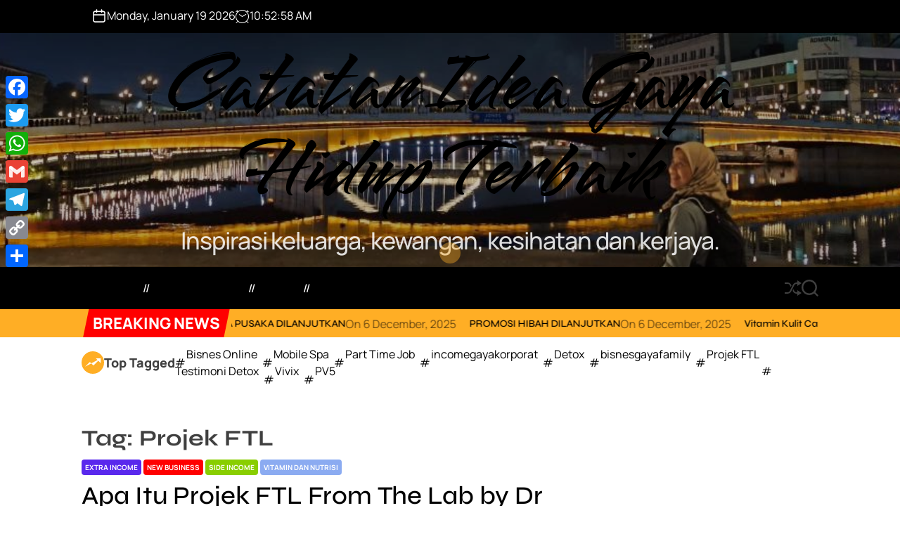

--- FILE ---
content_type: text/html; charset=UTF-8
request_url: https://kaktun.com/tag/projek-ftl/
body_size: 18747
content:
<!doctype html>
<html dir="ltr" lang="en-US"
	prefix="og: https://ogp.me/ns#" >
<head>
    <meta charset="UTF-8">
    <meta name="viewport" content="width=device-width, initial-scale=1">
    <link rel="profile" href="https://gmpg.org/xfn/11">

    <title>Projek FTL : Catatan Idea Gaya Hidup Terbaik</title>

		<!-- All in One SEO 4.3.3 - aioseo.com -->
		<meta name="robots" content="max-image-preview:large" />
		<link rel="canonical" href="https://kaktun.com/tag/projek-ftl/" />
		<meta name="generator" content="All in One SEO (AIOSEO) 4.3.3 " />
		<script type="application/ld+json" class="aioseo-schema">
			{"@context":"https:\/\/schema.org","@graph":[{"@type":"BreadcrumbList","@id":"https:\/\/kaktun.com\/tag\/projek-ftl\/#breadcrumblist","itemListElement":[{"@type":"ListItem","@id":"https:\/\/kaktun.com\/#listItem","position":1,"item":{"@type":"WebPage","@id":"https:\/\/kaktun.com\/","name":"Home","description":"Inspirasi keluarga, kewangan, kesihatan dan kerjaya.","url":"https:\/\/kaktun.com\/"},"nextItem":"https:\/\/kaktun.com\/tag\/projek-ftl\/#listItem"},{"@type":"ListItem","@id":"https:\/\/kaktun.com\/tag\/projek-ftl\/#listItem","position":2,"item":{"@type":"WebPage","@id":"https:\/\/kaktun.com\/tag\/projek-ftl\/","name":"Projek FTL","url":"https:\/\/kaktun.com\/tag\/projek-ftl\/"},"previousItem":"https:\/\/kaktun.com\/#listItem"}]},{"@type":"CollectionPage","@id":"https:\/\/kaktun.com\/tag\/projek-ftl\/#collectionpage","url":"https:\/\/kaktun.com\/tag\/projek-ftl\/","name":"Projek FTL : Catatan Idea Gaya Hidup Terbaik","inLanguage":"en-US","isPartOf":{"@id":"https:\/\/kaktun.com\/#website"},"breadcrumb":{"@id":"https:\/\/kaktun.com\/tag\/projek-ftl\/#breadcrumblist"}},{"@type":"Person","@id":"https:\/\/kaktun.com\/#person","name":"Tun Azah Aziz","image":{"@type":"ImageObject","@id":"https:\/\/kaktun.com\/tag\/projek-ftl\/#personImage","url":"https:\/\/secure.gravatar.com\/avatar\/f5ad21b04a2bc1eed91f67f82e1766ca52c11205ac8246c58cd0f3049fbb746c?s=96&d=mm&r=g","width":96,"height":96,"caption":"Tun Azah Aziz"}},{"@type":"WebSite","@id":"https:\/\/kaktun.com\/#website","url":"https:\/\/kaktun.com\/","name":"KakTun Pengedar Shaklee Gombak","description":"Inspirasi keluarga, kewangan, kesihatan dan kerjaya.","inLanguage":"en-US","publisher":{"@id":"https:\/\/kaktun.com\/#person"}}]}
		</script>
		<!-- All in One SEO -->

<link rel="alternate" type="application/rss+xml" title="Catatan Idea Gaya Hidup Terbaik &raquo; Feed" href="https://kaktun.com/feed/" />
<link rel="alternate" type="application/rss+xml" title="Catatan Idea Gaya Hidup Terbaik &raquo; Comments Feed" href="https://kaktun.com/comments/feed/" />
<link rel="alternate" type="application/rss+xml" title="Catatan Idea Gaya Hidup Terbaik &raquo; Projek FTL Tag Feed" href="https://kaktun.com/tag/projek-ftl/feed/" />
		<!-- This site uses the Google Analytics by MonsterInsights plugin v8.13.1 - Using Analytics tracking - https://www.monsterinsights.com/ -->
							<script src="//www.googletagmanager.com/gtag/js?id=G-CC8N1SP456"  data-cfasync="false" data-wpfc-render="false" async></script>
			<script data-cfasync="false" data-wpfc-render="false">
				var mi_version = '8.13.1';
				var mi_track_user = true;
				var mi_no_track_reason = '';
				
								var disableStrs = [
										'ga-disable-G-CC8N1SP456',
														];

				/* Function to detect opted out users */
				function __gtagTrackerIsOptedOut() {
					for (var index = 0; index < disableStrs.length; index++) {
						if (document.cookie.indexOf(disableStrs[index] + '=true') > -1) {
							return true;
						}
					}

					return false;
				}

				/* Disable tracking if the opt-out cookie exists. */
				if (__gtagTrackerIsOptedOut()) {
					for (var index = 0; index < disableStrs.length; index++) {
						window[disableStrs[index]] = true;
					}
				}

				/* Opt-out function */
				function __gtagTrackerOptout() {
					for (var index = 0; index < disableStrs.length; index++) {
						document.cookie = disableStrs[index] + '=true; expires=Thu, 31 Dec 2099 23:59:59 UTC; path=/';
						window[disableStrs[index]] = true;
					}
				}

				if ('undefined' === typeof gaOptout) {
					function gaOptout() {
						__gtagTrackerOptout();
					}
				}
								window.dataLayer = window.dataLayer || [];

				window.MonsterInsightsDualTracker = {
					helpers: {},
					trackers: {},
				};
				if (mi_track_user) {
					function __gtagDataLayer() {
						dataLayer.push(arguments);
					}

					function __gtagTracker(type, name, parameters) {
						if (!parameters) {
							parameters = {};
						}

						if (parameters.send_to) {
							__gtagDataLayer.apply(null, arguments);
							return;
						}

						if (type === 'event') {
														parameters.send_to = monsterinsights_frontend.v4_id;
							var hookName = name;
							if (typeof parameters['event_category'] !== 'undefined') {
								hookName = parameters['event_category'] + ':' + name;
							}

							if (typeof MonsterInsightsDualTracker.trackers[hookName] !== 'undefined') {
								MonsterInsightsDualTracker.trackers[hookName](parameters);
							} else {
								__gtagDataLayer('event', name, parameters);
							}
							
													} else {
							__gtagDataLayer.apply(null, arguments);
						}
					}

					__gtagTracker('js', new Date());
					__gtagTracker('set', {
						'developer_id.dZGIzZG': true,
											});
										__gtagTracker('config', 'G-CC8N1SP456', {"forceSSL":"true","link_attribution":"true"} );
															window.gtag = __gtagTracker;										(function () {
						/* https://developers.google.com/analytics/devguides/collection/analyticsjs/ */
						/* ga and __gaTracker compatibility shim. */
						var noopfn = function () {
							return null;
						};
						var newtracker = function () {
							return new Tracker();
						};
						var Tracker = function () {
							return null;
						};
						var p = Tracker.prototype;
						p.get = noopfn;
						p.set = noopfn;
						p.send = function () {
							var args = Array.prototype.slice.call(arguments);
							args.unshift('send');
							__gaTracker.apply(null, args);
						};
						var __gaTracker = function () {
							var len = arguments.length;
							if (len === 0) {
								return;
							}
							var f = arguments[len - 1];
							if (typeof f !== 'object' || f === null || typeof f.hitCallback !== 'function') {
								if ('send' === arguments[0]) {
									var hitConverted, hitObject = false, action;
									if ('event' === arguments[1]) {
										if ('undefined' !== typeof arguments[3]) {
											hitObject = {
												'eventAction': arguments[3],
												'eventCategory': arguments[2],
												'eventLabel': arguments[4],
												'value': arguments[5] ? arguments[5] : 1,
											}
										}
									}
									if ('pageview' === arguments[1]) {
										if ('undefined' !== typeof arguments[2]) {
											hitObject = {
												'eventAction': 'page_view',
												'page_path': arguments[2],
											}
										}
									}
									if (typeof arguments[2] === 'object') {
										hitObject = arguments[2];
									}
									if (typeof arguments[5] === 'object') {
										Object.assign(hitObject, arguments[5]);
									}
									if ('undefined' !== typeof arguments[1].hitType) {
										hitObject = arguments[1];
										if ('pageview' === hitObject.hitType) {
											hitObject.eventAction = 'page_view';
										}
									}
									if (hitObject) {
										action = 'timing' === arguments[1].hitType ? 'timing_complete' : hitObject.eventAction;
										hitConverted = mapArgs(hitObject);
										__gtagTracker('event', action, hitConverted);
									}
								}
								return;
							}

							function mapArgs(args) {
								var arg, hit = {};
								var gaMap = {
									'eventCategory': 'event_category',
									'eventAction': 'event_action',
									'eventLabel': 'event_label',
									'eventValue': 'event_value',
									'nonInteraction': 'non_interaction',
									'timingCategory': 'event_category',
									'timingVar': 'name',
									'timingValue': 'value',
									'timingLabel': 'event_label',
									'page': 'page_path',
									'location': 'page_location',
									'title': 'page_title',
								};
								for (arg in args) {
																		if (!(!args.hasOwnProperty(arg) || !gaMap.hasOwnProperty(arg))) {
										hit[gaMap[arg]] = args[arg];
									} else {
										hit[arg] = args[arg];
									}
								}
								return hit;
							}

							try {
								f.hitCallback();
							} catch (ex) {
							}
						};
						__gaTracker.create = newtracker;
						__gaTracker.getByName = newtracker;
						__gaTracker.getAll = function () {
							return [];
						};
						__gaTracker.remove = noopfn;
						__gaTracker.loaded = true;
						window['__gaTracker'] = __gaTracker;
					})();
									} else {
										console.log("");
					(function () {
						function __gtagTracker() {
							return null;
						}

						window['__gtagTracker'] = __gtagTracker;
						window['gtag'] = __gtagTracker;
					})();
									}
			</script>
				<!-- / Google Analytics by MonsterInsights -->
		<style id='wp-img-auto-sizes-contain-inline-css'>
img:is([sizes=auto i],[sizes^="auto," i]){contain-intrinsic-size:3000px 1500px}
/*# sourceURL=wp-img-auto-sizes-contain-inline-css */
</style>
<style id='wp-emoji-styles-inline-css'>

	img.wp-smiley, img.emoji {
		display: inline !important;
		border: none !important;
		box-shadow: none !important;
		height: 1em !important;
		width: 1em !important;
		margin: 0 0.07em !important;
		vertical-align: -0.1em !important;
		background: none !important;
		padding: 0 !important;
	}
/*# sourceURL=wp-emoji-styles-inline-css */
</style>
<style id='wp-block-library-inline-css'>
:root{--wp-block-synced-color:#7a00df;--wp-block-synced-color--rgb:122,0,223;--wp-bound-block-color:var(--wp-block-synced-color);--wp-editor-canvas-background:#ddd;--wp-admin-theme-color:#007cba;--wp-admin-theme-color--rgb:0,124,186;--wp-admin-theme-color-darker-10:#006ba1;--wp-admin-theme-color-darker-10--rgb:0,107,160.5;--wp-admin-theme-color-darker-20:#005a87;--wp-admin-theme-color-darker-20--rgb:0,90,135;--wp-admin-border-width-focus:2px}@media (min-resolution:192dpi){:root{--wp-admin-border-width-focus:1.5px}}.wp-element-button{cursor:pointer}:root .has-very-light-gray-background-color{background-color:#eee}:root .has-very-dark-gray-background-color{background-color:#313131}:root .has-very-light-gray-color{color:#eee}:root .has-very-dark-gray-color{color:#313131}:root .has-vivid-green-cyan-to-vivid-cyan-blue-gradient-background{background:linear-gradient(135deg,#00d084,#0693e3)}:root .has-purple-crush-gradient-background{background:linear-gradient(135deg,#34e2e4,#4721fb 50%,#ab1dfe)}:root .has-hazy-dawn-gradient-background{background:linear-gradient(135deg,#faaca8,#dad0ec)}:root .has-subdued-olive-gradient-background{background:linear-gradient(135deg,#fafae1,#67a671)}:root .has-atomic-cream-gradient-background{background:linear-gradient(135deg,#fdd79a,#004a59)}:root .has-nightshade-gradient-background{background:linear-gradient(135deg,#330968,#31cdcf)}:root .has-midnight-gradient-background{background:linear-gradient(135deg,#020381,#2874fc)}:root{--wp--preset--font-size--normal:16px;--wp--preset--font-size--huge:42px}.has-regular-font-size{font-size:1em}.has-larger-font-size{font-size:2.625em}.has-normal-font-size{font-size:var(--wp--preset--font-size--normal)}.has-huge-font-size{font-size:var(--wp--preset--font-size--huge)}.has-text-align-center{text-align:center}.has-text-align-left{text-align:left}.has-text-align-right{text-align:right}.has-fit-text{white-space:nowrap!important}#end-resizable-editor-section{display:none}.aligncenter{clear:both}.items-justified-left{justify-content:flex-start}.items-justified-center{justify-content:center}.items-justified-right{justify-content:flex-end}.items-justified-space-between{justify-content:space-between}.screen-reader-text{border:0;clip-path:inset(50%);height:1px;margin:-1px;overflow:hidden;padding:0;position:absolute;width:1px;word-wrap:normal!important}.screen-reader-text:focus{background-color:#ddd;clip-path:none;color:#444;display:block;font-size:1em;height:auto;left:5px;line-height:normal;padding:15px 23px 14px;text-decoration:none;top:5px;width:auto;z-index:100000}html :where(.has-border-color){border-style:solid}html :where([style*=border-top-color]){border-top-style:solid}html :where([style*=border-right-color]){border-right-style:solid}html :where([style*=border-bottom-color]){border-bottom-style:solid}html :where([style*=border-left-color]){border-left-style:solid}html :where([style*=border-width]){border-style:solid}html :where([style*=border-top-width]){border-top-style:solid}html :where([style*=border-right-width]){border-right-style:solid}html :where([style*=border-bottom-width]){border-bottom-style:solid}html :where([style*=border-left-width]){border-left-style:solid}html :where(img[class*=wp-image-]){height:auto;max-width:100%}:where(figure){margin:0 0 1em}html :where(.is-position-sticky){--wp-admin--admin-bar--position-offset:var(--wp-admin--admin-bar--height,0px)}@media screen and (max-width:600px){html :where(.is-position-sticky){--wp-admin--admin-bar--position-offset:0px}}

/*# sourceURL=wp-block-library-inline-css */
</style><style id='wp-block-list-inline-css'>
ol,ul{box-sizing:border-box}:root :where(.wp-block-list.has-background){padding:1.25em 2.375em}
/*# sourceURL=https://kaktun.com/wp-includes/blocks/list/style.min.css */
</style>
<style id='wp-block-paragraph-inline-css'>
.is-small-text{font-size:.875em}.is-regular-text{font-size:1em}.is-large-text{font-size:2.25em}.is-larger-text{font-size:3em}.has-drop-cap:not(:focus):first-letter{float:left;font-size:8.4em;font-style:normal;font-weight:100;line-height:.68;margin:.05em .1em 0 0;text-transform:uppercase}body.rtl .has-drop-cap:not(:focus):first-letter{float:none;margin-left:.1em}p.has-drop-cap.has-background{overflow:hidden}:root :where(p.has-background){padding:1.25em 2.375em}:where(p.has-text-color:not(.has-link-color)) a{color:inherit}p.has-text-align-left[style*="writing-mode:vertical-lr"],p.has-text-align-right[style*="writing-mode:vertical-rl"]{rotate:180deg}
/*# sourceURL=https://kaktun.com/wp-includes/blocks/paragraph/style.min.css */
</style>
<style id='global-styles-inline-css'>
:root{--wp--preset--aspect-ratio--square: 1;--wp--preset--aspect-ratio--4-3: 4/3;--wp--preset--aspect-ratio--3-4: 3/4;--wp--preset--aspect-ratio--3-2: 3/2;--wp--preset--aspect-ratio--2-3: 2/3;--wp--preset--aspect-ratio--16-9: 16/9;--wp--preset--aspect-ratio--9-16: 9/16;--wp--preset--color--black: #000000;--wp--preset--color--cyan-bluish-gray: #abb8c3;--wp--preset--color--white: #ffffff;--wp--preset--color--pale-pink: #f78da7;--wp--preset--color--vivid-red: #cf2e2e;--wp--preset--color--luminous-vivid-orange: #ff6900;--wp--preset--color--luminous-vivid-amber: #fcb900;--wp--preset--color--light-green-cyan: #7bdcb5;--wp--preset--color--vivid-green-cyan: #00d084;--wp--preset--color--pale-cyan-blue: #8ed1fc;--wp--preset--color--vivid-cyan-blue: #0693e3;--wp--preset--color--vivid-purple: #9b51e0;--wp--preset--gradient--vivid-cyan-blue-to-vivid-purple: linear-gradient(135deg,rgb(6,147,227) 0%,rgb(155,81,224) 100%);--wp--preset--gradient--light-green-cyan-to-vivid-green-cyan: linear-gradient(135deg,rgb(122,220,180) 0%,rgb(0,208,130) 100%);--wp--preset--gradient--luminous-vivid-amber-to-luminous-vivid-orange: linear-gradient(135deg,rgb(252,185,0) 0%,rgb(255,105,0) 100%);--wp--preset--gradient--luminous-vivid-orange-to-vivid-red: linear-gradient(135deg,rgb(255,105,0) 0%,rgb(207,46,46) 100%);--wp--preset--gradient--very-light-gray-to-cyan-bluish-gray: linear-gradient(135deg,rgb(238,238,238) 0%,rgb(169,184,195) 100%);--wp--preset--gradient--cool-to-warm-spectrum: linear-gradient(135deg,rgb(74,234,220) 0%,rgb(151,120,209) 20%,rgb(207,42,186) 40%,rgb(238,44,130) 60%,rgb(251,105,98) 80%,rgb(254,248,76) 100%);--wp--preset--gradient--blush-light-purple: linear-gradient(135deg,rgb(255,206,236) 0%,rgb(152,150,240) 100%);--wp--preset--gradient--blush-bordeaux: linear-gradient(135deg,rgb(254,205,165) 0%,rgb(254,45,45) 50%,rgb(107,0,62) 100%);--wp--preset--gradient--luminous-dusk: linear-gradient(135deg,rgb(255,203,112) 0%,rgb(199,81,192) 50%,rgb(65,88,208) 100%);--wp--preset--gradient--pale-ocean: linear-gradient(135deg,rgb(255,245,203) 0%,rgb(182,227,212) 50%,rgb(51,167,181) 100%);--wp--preset--gradient--electric-grass: linear-gradient(135deg,rgb(202,248,128) 0%,rgb(113,206,126) 100%);--wp--preset--gradient--midnight: linear-gradient(135deg,rgb(2,3,129) 0%,rgb(40,116,252) 100%);--wp--preset--font-size--small: 13px;--wp--preset--font-size--medium: 20px;--wp--preset--font-size--large: 36px;--wp--preset--font-size--x-large: 42px;--wp--preset--spacing--20: 0.44rem;--wp--preset--spacing--30: 0.67rem;--wp--preset--spacing--40: 1rem;--wp--preset--spacing--50: 1.5rem;--wp--preset--spacing--60: 2.25rem;--wp--preset--spacing--70: 3.38rem;--wp--preset--spacing--80: 5.06rem;--wp--preset--shadow--natural: 6px 6px 9px rgba(0, 0, 0, 0.2);--wp--preset--shadow--deep: 12px 12px 50px rgba(0, 0, 0, 0.4);--wp--preset--shadow--sharp: 6px 6px 0px rgba(0, 0, 0, 0.2);--wp--preset--shadow--outlined: 6px 6px 0px -3px rgb(255, 255, 255), 6px 6px rgb(0, 0, 0);--wp--preset--shadow--crisp: 6px 6px 0px rgb(0, 0, 0);}:where(.is-layout-flex){gap: 0.5em;}:where(.is-layout-grid){gap: 0.5em;}body .is-layout-flex{display: flex;}.is-layout-flex{flex-wrap: wrap;align-items: center;}.is-layout-flex > :is(*, div){margin: 0;}body .is-layout-grid{display: grid;}.is-layout-grid > :is(*, div){margin: 0;}:where(.wp-block-columns.is-layout-flex){gap: 2em;}:where(.wp-block-columns.is-layout-grid){gap: 2em;}:where(.wp-block-post-template.is-layout-flex){gap: 1.25em;}:where(.wp-block-post-template.is-layout-grid){gap: 1.25em;}.has-black-color{color: var(--wp--preset--color--black) !important;}.has-cyan-bluish-gray-color{color: var(--wp--preset--color--cyan-bluish-gray) !important;}.has-white-color{color: var(--wp--preset--color--white) !important;}.has-pale-pink-color{color: var(--wp--preset--color--pale-pink) !important;}.has-vivid-red-color{color: var(--wp--preset--color--vivid-red) !important;}.has-luminous-vivid-orange-color{color: var(--wp--preset--color--luminous-vivid-orange) !important;}.has-luminous-vivid-amber-color{color: var(--wp--preset--color--luminous-vivid-amber) !important;}.has-light-green-cyan-color{color: var(--wp--preset--color--light-green-cyan) !important;}.has-vivid-green-cyan-color{color: var(--wp--preset--color--vivid-green-cyan) !important;}.has-pale-cyan-blue-color{color: var(--wp--preset--color--pale-cyan-blue) !important;}.has-vivid-cyan-blue-color{color: var(--wp--preset--color--vivid-cyan-blue) !important;}.has-vivid-purple-color{color: var(--wp--preset--color--vivid-purple) !important;}.has-black-background-color{background-color: var(--wp--preset--color--black) !important;}.has-cyan-bluish-gray-background-color{background-color: var(--wp--preset--color--cyan-bluish-gray) !important;}.has-white-background-color{background-color: var(--wp--preset--color--white) !important;}.has-pale-pink-background-color{background-color: var(--wp--preset--color--pale-pink) !important;}.has-vivid-red-background-color{background-color: var(--wp--preset--color--vivid-red) !important;}.has-luminous-vivid-orange-background-color{background-color: var(--wp--preset--color--luminous-vivid-orange) !important;}.has-luminous-vivid-amber-background-color{background-color: var(--wp--preset--color--luminous-vivid-amber) !important;}.has-light-green-cyan-background-color{background-color: var(--wp--preset--color--light-green-cyan) !important;}.has-vivid-green-cyan-background-color{background-color: var(--wp--preset--color--vivid-green-cyan) !important;}.has-pale-cyan-blue-background-color{background-color: var(--wp--preset--color--pale-cyan-blue) !important;}.has-vivid-cyan-blue-background-color{background-color: var(--wp--preset--color--vivid-cyan-blue) !important;}.has-vivid-purple-background-color{background-color: var(--wp--preset--color--vivid-purple) !important;}.has-black-border-color{border-color: var(--wp--preset--color--black) !important;}.has-cyan-bluish-gray-border-color{border-color: var(--wp--preset--color--cyan-bluish-gray) !important;}.has-white-border-color{border-color: var(--wp--preset--color--white) !important;}.has-pale-pink-border-color{border-color: var(--wp--preset--color--pale-pink) !important;}.has-vivid-red-border-color{border-color: var(--wp--preset--color--vivid-red) !important;}.has-luminous-vivid-orange-border-color{border-color: var(--wp--preset--color--luminous-vivid-orange) !important;}.has-luminous-vivid-amber-border-color{border-color: var(--wp--preset--color--luminous-vivid-amber) !important;}.has-light-green-cyan-border-color{border-color: var(--wp--preset--color--light-green-cyan) !important;}.has-vivid-green-cyan-border-color{border-color: var(--wp--preset--color--vivid-green-cyan) !important;}.has-pale-cyan-blue-border-color{border-color: var(--wp--preset--color--pale-cyan-blue) !important;}.has-vivid-cyan-blue-border-color{border-color: var(--wp--preset--color--vivid-cyan-blue) !important;}.has-vivid-purple-border-color{border-color: var(--wp--preset--color--vivid-purple) !important;}.has-vivid-cyan-blue-to-vivid-purple-gradient-background{background: var(--wp--preset--gradient--vivid-cyan-blue-to-vivid-purple) !important;}.has-light-green-cyan-to-vivid-green-cyan-gradient-background{background: var(--wp--preset--gradient--light-green-cyan-to-vivid-green-cyan) !important;}.has-luminous-vivid-amber-to-luminous-vivid-orange-gradient-background{background: var(--wp--preset--gradient--luminous-vivid-amber-to-luminous-vivid-orange) !important;}.has-luminous-vivid-orange-to-vivid-red-gradient-background{background: var(--wp--preset--gradient--luminous-vivid-orange-to-vivid-red) !important;}.has-very-light-gray-to-cyan-bluish-gray-gradient-background{background: var(--wp--preset--gradient--very-light-gray-to-cyan-bluish-gray) !important;}.has-cool-to-warm-spectrum-gradient-background{background: var(--wp--preset--gradient--cool-to-warm-spectrum) !important;}.has-blush-light-purple-gradient-background{background: var(--wp--preset--gradient--blush-light-purple) !important;}.has-blush-bordeaux-gradient-background{background: var(--wp--preset--gradient--blush-bordeaux) !important;}.has-luminous-dusk-gradient-background{background: var(--wp--preset--gradient--luminous-dusk) !important;}.has-pale-ocean-gradient-background{background: var(--wp--preset--gradient--pale-ocean) !important;}.has-electric-grass-gradient-background{background: var(--wp--preset--gradient--electric-grass) !important;}.has-midnight-gradient-background{background: var(--wp--preset--gradient--midnight) !important;}.has-small-font-size{font-size: var(--wp--preset--font-size--small) !important;}.has-medium-font-size{font-size: var(--wp--preset--font-size--medium) !important;}.has-large-font-size{font-size: var(--wp--preset--font-size--large) !important;}.has-x-large-font-size{font-size: var(--wp--preset--font-size--x-large) !important;}
/*# sourceURL=global-styles-inline-css */
</style>

<style id='classic-theme-styles-inline-css'>
/*! This file is auto-generated */
.wp-block-button__link{color:#fff;background-color:#32373c;border-radius:9999px;box-shadow:none;text-decoration:none;padding:calc(.667em + 2px) calc(1.333em + 2px);font-size:1.125em}.wp-block-file__button{background:#32373c;color:#fff;text-decoration:none}
/*# sourceURL=/wp-includes/css/classic-themes.min.css */
</style>
<link rel='stylesheet' id='contact-form-7-css' href='https://kaktun.com/wp-content/plugins/contact-form-7/includes/css/styles.css' media='all' />
<link rel='stylesheet' id='magzava-google-fonts-css' href='https://kaktun.com/wp-content/fonts/c740345f09f2f205ca51d09cd07e4f57.css' media='all' />
<link rel='stylesheet' id='animate-css' href='https://kaktun.com/wp-content/themes/magzava/assets/css/animate.min.css' media='all' />
<link rel='stylesheet' id='swiper-css' href='https://kaktun.com/wp-content/themes/magzava/assets/css/swiper-bundle.min.css' media='all' />
<link rel='stylesheet' id='magzava-style-css' href='https://kaktun.com/wp-content/themes/magzava/style.css' media='all' />
<style id='magzava-style-inline-css'>
                        @media (min-width: 1000px){
        .site-description {
        font-size: 34px;
        }
        }
                    
        
        
        
/*# sourceURL=magzava-style-inline-css */
</style>
<link rel='stylesheet' id='addtoany-css' href='https://kaktun.com/wp-content/plugins/add-to-any/addtoany.min.css' media='all' />
<style id='addtoany-inline-css'>
@media screen and (max-width:980px){
.a2a_floating_style.a2a_vertical_style{display:none;}
}
/*# sourceURL=addtoany-inline-css */
</style>
<link rel='stylesheet' id='cf7cf-style-css' href='https://kaktun.com/wp-content/plugins/cf7-conditional-fields/style.css' media='all' />
<script src="https://kaktun.com/wp-content/plugins/google-analytics-for-wordpress/assets/js/frontend-gtag.min.js" id="monsterinsights-frontend-script-js"></script>
<script data-cfasync="false" data-wpfc-render="false" id='monsterinsights-frontend-script-js-extra'>var monsterinsights_frontend = {"js_events_tracking":"true","download_extensions":"doc,pdf,ppt,zip,xls,docx,pptx,xlsx","inbound_paths":"[{\"path\":\"\\\/go\\\/\",\"label\":\"affiliate\"},{\"path\":\"\\\/recommend\\\/\",\"label\":\"affiliate\"}]","home_url":"https:\/\/kaktun.com","hash_tracking":"false","ua":"","v4_id":"G-CC8N1SP456"};</script>
<script src="https://kaktun.com/wp-includes/js/jquery/jquery.min.js" id="jquery-core-js"></script>
<script src="https://kaktun.com/wp-includes/js/jquery/jquery-migrate.min.js" id="jquery-migrate-js"></script>
<script src="https://kaktun.com/wp-content/plugins/add-to-any/addtoany.min.js" id="addtoany-js"></script>
<link rel="https://api.w.org/" href="https://kaktun.com/wp-json/" /><link rel="alternate" title="JSON" type="application/json" href="https://kaktun.com/wp-json/wp/v2/tags/112" /><link rel="EditURI" type="application/rsd+xml" title="RSD" href="https://kaktun.com/xmlrpc.php?rsd" />
<meta name="generator" content="WordPress 6.9" />

<script data-cfasync="false">
window.a2a_config=window.a2a_config||{};a2a_config.callbacks=[];a2a_config.overlays=[];a2a_config.templates={};
(function(d,s,a,b){a=d.createElement(s);b=d.getElementsByTagName(s)[0];a.async=1;a.src="https://static.addtoany.com/menu/page.js";b.parentNode.insertBefore(a,b);})(document,"script");
</script>
<!-- Analytics by WP-Statistics v13.0.8 - https://wp-statistics.com/ -->
    <script type="text/javascript">
        let storageKey = 'theme-preference';

        let getColorPreference = function () {
            if (localStorage.getItem(storageKey))
                return localStorage.getItem(storageKey)
            else
                return window.matchMedia('(prefers-color-scheme: dark)').matches
                    ? 'dark'
                    : 'light'
        }

        let theme = {
            value: getColorPreference()
        };

        let setPreference = function () {
            localStorage.setItem(storageKey, theme.value);
            reflectPreference();
        }

        let reflectPreference = function () {
            document.firstElementChild.setAttribute("data-theme", theme.value);
            document.querySelector("#theme-toggle-mode-button")?.setAttribute("aria-label", theme.value);
        }

        // set early so no page flashes / CSS is made aware
        reflectPreference();

        window.addEventListener('load', function () {
            reflectPreference();
            let toggleBtn = document.querySelector("#theme-toggle-mode-button");
            if (toggleBtn) {
                toggleBtn.addEventListener("click", function () {
                    theme.value = theme.value === 'light' ? 'dark' : 'light';
                    setPreference();
                });
            }
        });

        // sync with system changes
        window
            .matchMedia('(prefers-color-scheme: dark)')
            .addEventListener('change', ({matches: isDark}) => {
                theme.value = isDark ? 'dark' : 'light';
                setPreference();
            });
    </script>
    <style type="text/css">
        .svg-icon-colormode > :is(.moon, .sun, .sun-beams) {
            transform-origin: center center;
        }

        .svg-icon-colormode > :is(.moon, .sun) {
            fill: #000;
        }

        .svg-icon-colormode > .sun-beams {
            stroke: #000;
            stroke-width: 2px;
        }

        [data-theme="dark"] .svg-icon-colormode > .sun {
            transform: scale(1.75);
        }

        [data-theme="dark"] .svg-icon-colormode > .sun-beams {
            opacity: 0;
        }

        [data-theme="dark"] .svg-icon-colormode > .moon > circle {
            transform: translate(-7px);
        }

        @supports (cx: 1) {
            [data-theme="dark"] .svg-icon-colormode > .moon > circle {
                transform: translate(0);
                cx: 17;
            }
        }

        @media (prefers-reduced-motion: no-preference) {
            .svg-icon-colormode > .sun {
                transition: transform 0.5s cubic-bezier(0.5, 1.25, 0.75, 1.25);
            }

            .svg-icon-colormode > .sun-beams {
                transition: transform 0.5s cubic-bezier(0.5, 1.5, 0.75, 1.25), opacity 0.5s cubic-bezier(0.25, 0, 0.3, 1);
            }

            .svg-icon-colormode .moon > circle {
                transition: transform 0.25s cubic-bezier(0, 0, 0, 1);
            }

            @supports (cx: 1) {
                .svg-icon-colormode .moon > circle {
                    transition: cx 0.25s cubic-bezier(0, 0, 0, 1);
                }
            }
            [data-theme="dark"] .svg-icon-colormode > .sun {
                transform: scale(1.75);
                transition-timing-function: cubic-bezier(0.25, 0, 0.3, 1);
                transition-duration: 0.25s;
            }

            [data-theme="dark"] .svg-icon-colormode > .sun-beams {
                transform: rotate(-25deg);
                transition-duration: 0.15s;
            }

            [data-theme="dark"] .svg-icon-colormode > .moon > circle {
                transition-delay: 0.25s;
                transition-duration: 0.5s;
            }
        }

        .theme-button-colormode {
            padding: 0;
            inline-size: 2rem;
            block-size: 2rem;
            aspect-ratio: 1;
            cursor: pointer;
            touch-action: manipulation;
        }

        .theme-button-colormode > svg {
            stroke-linecap: round;
        }

        [data-theme="dark"] .svg-icon-colormode > :is(.moon, .sun) {
            fill: #fff;
        }

        [data-theme="dark"] .svg-icon-colormode > .sun-beams {
            stroke: #fff;
            stroke-width: 2px;
        }
    </style>
          <meta name="onesignal" content="wordpress-plugin"/>
            <script>

      window.OneSignal = window.OneSignal || [];

      OneSignal.push( function() {
        OneSignal.SERVICE_WORKER_UPDATER_PATH = "OneSignalSDKUpdaterWorker.js.php";
                      OneSignal.SERVICE_WORKER_PATH = "OneSignalSDKWorker.js.php";
                      OneSignal.SERVICE_WORKER_PARAM = { scope: "/" };
        OneSignal.setDefaultNotificationUrl("https://kaktun.com");
        var oneSignal_options = {};
        window._oneSignalInitOptions = oneSignal_options;

        oneSignal_options['wordpress'] = true;
oneSignal_options['appId'] = '6b9eb2d2-8d40-48b5-9223-2f67b637dced';
oneSignal_options['allowLocalhostAsSecureOrigin'] = true;
oneSignal_options['welcomeNotification'] = { };
oneSignal_options['welcomeNotification']['title'] = "";
oneSignal_options['welcomeNotification']['message'] = "";
oneSignal_options['path'] = "https://kaktun.com/wp-content/plugins/onesignal-free-web-push-notifications/sdk_files/";
oneSignal_options['safari_web_id'] = "web.onesignal.auto.2eb33d58-6740-481f-b49f-67bae0b73a06";
oneSignal_options['persistNotification'] = true;
oneSignal_options['promptOptions'] = { };
oneSignal_options['notifyButton'] = { };
oneSignal_options['notifyButton']['enable'] = true;
oneSignal_options['notifyButton']['position'] = 'bottom-right';
oneSignal_options['notifyButton']['theme'] = 'inverse';
oneSignal_options['notifyButton']['size'] = 'small';
oneSignal_options['notifyButton']['showCredit'] = true;
oneSignal_options['notifyButton']['text'] = {};
oneSignal_options['notifyButton']['colors'] = {};
oneSignal_options['notifyButton']['offset'] = {};
                OneSignal.init(window._oneSignalInitOptions);
                OneSignal.showSlidedownPrompt();      });

      function documentInitOneSignal() {
        var oneSignal_elements = document.getElementsByClassName("OneSignal-prompt");

        var oneSignalLinkClickHandler = function(event) { OneSignal.push(['registerForPushNotifications']); event.preventDefault(); };        for(var i = 0; i < oneSignal_elements.length; i++)
          oneSignal_elements[i].addEventListener('click', oneSignalLinkClickHandler, false);
      }

      if (document.readyState === 'complete') {
           documentInitOneSignal();
      }
      else {
           window.addEventListener("load", function(event){
               documentInitOneSignal();
          });
      }
    </script>
<style id="uagb-style-conditional-extension">@media (min-width: 1025px){body .uag-hide-desktop.uagb-google-map__wrap,body .uag-hide-desktop{display:none}}@media (min-width: 768px) and (max-width: 1024px){body .uag-hide-tab.uagb-google-map__wrap,body .uag-hide-tab{display:none}}@media (max-width: 767px){body .uag-hide-mob.uagb-google-map__wrap,body .uag-hide-mob{display:none}}</style><link rel="icon" href="https://kaktun.com/wp-content/uploads/2025/11/cropped-Profile-Picture-Tun-Azah-Daie-Pewarisan-Harta-Islam-32x32.jpg" sizes="32x32" />
<link rel="icon" href="https://kaktun.com/wp-content/uploads/2025/11/cropped-Profile-Picture-Tun-Azah-Daie-Pewarisan-Harta-Islam-192x192.jpg" sizes="192x192" />
<link rel="apple-touch-icon" href="https://kaktun.com/wp-content/uploads/2025/11/cropped-Profile-Picture-Tun-Azah-Daie-Pewarisan-Harta-Islam-180x180.jpg" />
<meta name="msapplication-TileImage" content="https://kaktun.com/wp-content/uploads/2025/11/cropped-Profile-Picture-Tun-Azah-Daie-Pewarisan-Harta-Islam-270x270.jpg" />
</head>

<body data-rsssl=1 class="archive tag tag-projek-ftl tag-112 wp-embed-responsive wp-theme-magzava hfeed  magzava-header_style_1 magzava-light-mode has-sidebar right-sidebar">



<div id="page" class="site">

    
    
    
    <a class="skip-link screen-reader-text" href="#primary">Skip to content</a>

    
    
<div id="theme-topbar"
    class="site-topbar theme-site-topbar hide-on-mobile">
    <div class="wrapper">
        <div class="site-topbar-wrapper">

            <div class="site-topbar-item site-topbar-left">
                                    <div class="site-topbar-component topbar-component-date">
                        <div class="topbar-component-icon">
                            <svg class="svg-icon" aria-hidden="true" role="img" focusable="false" xmlns="http://www.w3.org/2000/svg" width="20" height="20" viewBox="0 0 20 20"><path fill="currentColor" d="M4.60069444,4.09375 L3.25,4.09375 C2.47334957,4.09375 1.84375,4.72334957 1.84375,5.5 L1.84375,7.26736111 L16.15625,7.26736111 L16.15625,5.5 C16.15625,4.72334957 15.5266504,4.09375 14.75,4.09375 L13.3993056,4.09375 L13.3993056,4.55555556 C13.3993056,5.02154581 13.0215458,5.39930556 12.5555556,5.39930556 C12.0895653,5.39930556 11.7118056,5.02154581 11.7118056,4.55555556 L11.7118056,4.09375 L6.28819444,4.09375 L6.28819444,4.55555556 C6.28819444,5.02154581 5.9104347,5.39930556 5.44444444,5.39930556 C4.97845419,5.39930556 4.60069444,5.02154581 4.60069444,4.55555556 L4.60069444,4.09375 Z M6.28819444,2.40625 L11.7118056,2.40625 L11.7118056,1 C11.7118056,0.534009742 12.0895653,0.15625 12.5555556,0.15625 C13.0215458,0.15625 13.3993056,0.534009742 13.3993056,1 L13.3993056,2.40625 L14.75,2.40625 C16.4586309,2.40625 17.84375,3.79136906 17.84375,5.5 L17.84375,15.875 C17.84375,17.5836309 16.4586309,18.96875 14.75,18.96875 L3.25,18.96875 C1.54136906,18.96875 0.15625,17.5836309 0.15625,15.875 L0.15625,5.5 C0.15625,3.79136906 1.54136906,2.40625 3.25,2.40625 L4.60069444,2.40625 L4.60069444,1 C4.60069444,0.534009742 4.97845419,0.15625 5.44444444,0.15625 C5.9104347,0.15625 6.28819444,0.534009742 6.28819444,1 L6.28819444,2.40625 Z M1.84375,8.95486111 L1.84375,15.875 C1.84375,16.6516504 2.47334957,17.28125 3.25,17.28125 L14.75,17.28125 C15.5266504,17.28125 16.15625,16.6516504 16.15625,15.875 L16.15625,8.95486111 L1.84375,8.95486111 Z" /></svg>                        </div>
                        <div class="theme-display-date">
                            Monday, January 19 2026                        </div>
                    </div>
                
                <div class="site-topbar-component topbar-component-time">
                    <div class="topbar-component-icon">
                        <svg class="svg-icon" aria-hidden="true" role="img" focusable="false" xmlns="http://www.w3.org/2000/svg" width="20" height="20" viewBox="0 0 20 20"><path fill="currentColor" d="M16.32 17.113c1.729-1.782 2.68-4.124 2.68-6.613 0-2.37-0.862-4.608-2.438-6.355l0.688-0.688 0.647 0.646c0.098 0.098 0.226 0.146 0.353 0.146s0.256-0.049 0.353-0.146c0.195-0.195 0.195-0.512 0-0.707l-2-2c-0.195-0.195-0.512-0.195-0.707 0s-0.195 0.512 0 0.707l0.647 0.646-0.688 0.688c-1.747-1.576-3.985-2.438-6.355-2.438s-4.608 0.862-6.355 2.438l-0.688-0.688 0.646-0.646c0.195-0.195 0.195-0.512 0-0.707s-0.512-0.195-0.707 0l-2 2c-0.195 0.195-0.195 0.512 0 0.707 0.098 0.098 0.226 0.146 0.354 0.146s0.256-0.049 0.354-0.146l0.646-0.646 0.688 0.688c-1.576 1.747-2.438 3.985-2.438 6.355 0 2.489 0.951 4.831 2.68 6.613l-2.034 2.034c-0.195 0.195-0.195 0.512 0 0.707 0.098 0.098 0.226 0.147 0.354 0.147s0.256-0.049 0.354-0.147l2.060-2.059c1.705 1.428 3.836 2.206 6.087 2.206s4.382-0.778 6.087-2.206l2.059 2.059c0.098 0.098 0.226 0.147 0.354 0.147s0.256-0.049 0.353-0.147c0.195-0.195 0.195-0.512 0-0.707l-2.034-2.034zM1 10.5c0-4.687 3.813-8.5 8.5-8.5s8.5 3.813 8.5 8.5c0 4.687-3.813 8.5-8.5 8.5s-8.5-3.813-8.5-8.5z"></path><path fill="currentColor" d="M15.129 7.25c-0.138-0.239-0.444-0.321-0.683-0.183l-4.92 2.841-3.835-2.685c-0.226-0.158-0.538-0.103-0.696 0.123s-0.103 0.538 0.123 0.696l4.096 2.868c0.001 0.001 0.002 0.001 0.002 0.002 0.009 0.006 0.018 0.012 0.027 0.017 0.002 0.001 0.004 0.003 0.006 0.004 0.009 0.005 0.018 0.010 0.027 0.015 0.002 0.001 0.004 0.002 0.006 0.003 0.010 0.005 0.020 0.009 0.031 0.014 0.006 0.003 0.013 0.005 0.019 0.007 0.004 0.001 0.008 0.003 0.013 0.005 0.007 0.002 0.014 0.004 0.021 0.006 0.004 0.001 0.008 0.002 0.012 0.003 0.007 0.002 0.014 0.003 0.022 0.005 0.004 0.001 0.008 0.002 0.012 0.002 0.007 0.001 0.014 0.002 0.021 0.003 0.005 0.001 0.010 0.001 0.015 0.002 0.006 0.001 0.012 0.001 0.018 0.002 0.009 0.001 0.018 0.001 0.027 0.001 0.002 0 0.004 0 0.006 0 0 0 0-0 0-0s0 0 0.001 0c0.019 0 0.037-0.001 0.056-0.003 0.001-0 0.002-0 0.003-0 0.018-0.002 0.036-0.005 0.054-0.010 0.002-0 0.003-0.001 0.005-0.001 0.017-0.004 0.034-0.009 0.050-0.015 0.003-0.001 0.006-0.002 0.008-0.003 0.016-0.006 0.031-0.012 0.046-0.020 0.004-0.002 0.007-0.004 0.011-0.006 0.005-0.003 0.011-0.005 0.016-0.008l5.196-3c0.239-0.138 0.321-0.444 0.183-0.683z"></path></svg>                    </div>
                    <div class="theme-display-clock"></div>
                </div>
            </div>

            <div class="site-topbar-item site-topbar-right">
                
                            </div>

        </div>
    </div>
</div>
    <header id="masthead" class="header-default site-header theme-site-header  data-bg data-bg-overlay" data-background = 'https://kaktun.com/wp-content/uploads/2025/11/cropped-Profile-Picture-Tun-Azah-Phillipines2-2.jpg' role="banner">
        <div class="site-branding-center">
    <div class="wrapper">
        <div class="site-branding">
                <div class="site-title">
            <a href="https://kaktun.com/" rel="home">Catatan Idea Gaya Hidup Terbaik</a>
        </div>
                <div class="site-description">
            Inspirasi keluarga, kewangan, kesihatan dan kerjaya.        </div>
    </div><!-- .site-branding -->    </div>
</div>

<div
    class="masthead-main-navigation has-sticky-header ">
    <div class="wrapper">
        <div class="site-header-wrapper">

            
            <div class="site-header-left">
                <div id="site-navigation" class="main-navigation theme-primary-menu">
                                            <nav class="primary-menu-wrapper"
                            aria-label="Primary">
                            <ul class="primary-menu reset-list-style">
                                <li class="page_item page-item-622"><a href="https://kaktun.com/contact-us/">Contact Us</a></li>
<li class="page_item page-item-1508"><a href="https://kaktun.com/gallery-kak-tun/">Gallery Kak Tun</a></li>
<li class="page_item page-item-460"><a href="https://kaktun.com/home/">Home</a></li>
<li class="page_item page-item-2"><a href="https://kaktun.com/sample-page/">Sample Page</a></li>
                            </ul>
                        </nav><!-- .primary-menu-wrapper -->

                                    </div><!-- .main-navigation -->
            </div>
            <div class="site-header-right">
                                        <a href="https://kaktun.com/kesan-esp-untuk-kulit/"
                            class="theme-button theme-button-transparent theme-button-shuffle">
                            <span class="screen-reader-text">
                                Shuffle                            </span>
                            <svg class="svg-icon" aria-hidden="true" role="img" focusable="false" xmlns="http://www.w3.org/2000/svg" width="24" height="24" viewBox="0 0 24 24"><path fill="currentColor" d="M18 9v-3c-1 0-3.308-.188-4.506 2.216l-4.218 8.461c-1.015 2.036-3.094 3.323-5.37 3.323h-3.906v-2h3.906c1.517 0 2.903-.858 3.58-2.216l4.218-8.461c1.356-2.721 3.674-3.323 6.296-3.323v-3l6 4-6 4zm-9.463 1.324l1.117-2.242c-1.235-2.479-2.899-4.082-5.748-4.082h-3.906v2h3.906c2.872 0 3.644 2.343 4.631 4.324zm15.463 8.676l-6-4v3c-3.78 0-4.019-1.238-5.556-4.322l-1.118 2.241c1.021 2.049 2.1 4.081 6.674 4.081v3l6-4z" /></svg>                        </a>
                        
                
                <button id="theme-toggle-search-button"
                    class="theme-button theme-button-transparent theme-button-search" aria-expanded="false"
                    aria-controls="theme-header-search">
                    <span class="screen-reader-text">
                        Search                    </span>
                    <svg class="svg-icon" aria-hidden="true" role="img" focusable="false" xmlns="http://www.w3.org/2000/svg" width="23" height="23" viewBox="0 0 23 23"><path fill="currentColor" d="M38.710696,48.0601792 L43,52.3494831 L41.3494831,54 L37.0601792,49.710696 C35.2632422,51.1481185 32.9839107,52.0076499 30.5038249,52.0076499 C24.7027226,52.0076499 20,47.3049272 20,41.5038249 C20,35.7027226 24.7027226,31 30.5038249,31 C36.3049272,31 41.0076499,35.7027226 41.0076499,41.5038249 C41.0076499,43.9839107 40.1481185,46.2632422 38.710696,48.0601792 Z M36.3875844,47.1716785 C37.8030221,45.7026647 38.6734666,43.7048964 38.6734666,41.5038249 C38.6734666,36.9918565 35.0157934,33.3341833 30.5038249,33.3341833 C25.9918565,33.3341833 22.3341833,36.9918565 22.3341833,41.5038249 C22.3341833,46.0157934 25.9918565,49.6734666 30.5038249,49.6734666 C32.7048964,49.6734666 34.7026647,48.8030221 36.1716785,47.3875844 C36.2023931,47.347638 36.2360451,47.3092237 36.2726343,47.2726343 C36.3092237,47.2360451 36.347638,47.2023931 36.3875844,47.1716785 Z" transform="translate(-20 -31)" /></svg>                </button>

                <button id="theme-toggle-offcanvas-button"
                    class="theme-button theme-button-transparent theme-button-offcanvas" aria-expanded="false"
                    aria-controls="theme-offcanvas-navigation">
                    <span class="screen-reader-text">
                        Menu                    </span>
                    <span class="toggle-icon">
                        <svg class="svg-icon" aria-hidden="true" role="img" focusable="false" xmlns="http://www.w3.org/2000/svg" width="20" height="20" viewBox="0 0 20 20"><path fill="currentColor" d="M1 3v2h18V3zm0 8h18V9H1zm0 6h18v-2H1z" /></svg>                    </span>
                </button>
            </div>
        </div>
    </div>
</div>    </header><!-- #masthead -->



<div class="theme-offcanvas-panel theme-offcanvas-panel-menu">
    <div class="theme-offcanvas-header">
        <button id="theme-offcanvas-close" class="theme-button theme-button-transparent" aria-expanded="false">
            <span class="screen-reader-text">Close</span>
            <svg class="svg-icon" aria-hidden="true" role="img" focusable="false" xmlns="http://www.w3.org/2000/svg" width="24" height="24" viewBox="0 0 24 24"><path fill="currentColor" d="M18.717 6.697l-1.414-1.414-5.303 5.303-5.303-5.303-1.414 1.414 5.303 5.303-5.303 5.303 1.414 1.414 5.303-5.303 5.303 5.303 1.414-1.414-5.303-5.303z" /></svg>        </button><!-- .nav-toggle -->
    </div>

    <div class="theme-offcanvas-content">
        <nav aria-label="Mobile" role="navigation">
            <ul id="theme-offcanvas-navigation" class="theme-offcanvas-menu reset-list-style">
                <li class="page_item page-item-622"><a href="https://kaktun.com/contact-us/">Contact Us</a></li>
<li class="page_item page-item-1508"><a href="https://kaktun.com/gallery-kak-tun/">Gallery Kak Tun</a></li>
<li class="page_item page-item-460"><a href="https://kaktun.com/home/">Home</a></li>
<li class="page_item page-item-2"><a href="https://kaktun.com/sample-page/">Sample Page</a></li>

            </ul><!-- .theme-offcanvas-navigation -->
        </nav>
    </div>
</div> <!-- theme-offcanvas-panel-menu -->

<div class="theme-search-panel">
    <div class="wrapper">
        <div id="theme-header-search" class="search-panel-wrapper">
            <form role="search" aria-label="Search for:" method="get" class="search-form" action="https://kaktun.com/">
				<label>
					<span class="screen-reader-text">Search for:</span>
					<input type="search" class="search-field" placeholder="Search &hellip;" value="" name="s" />
				</label>
				<input type="submit" class="search-submit" value="Search" />
			</form>            <button id="magzava-search-canvas-close" class="theme-button theme-button-transparent search-close">
                <span class="screen-reader-text">
                    Close search                </span>
                <svg class="svg-icon" aria-hidden="true" role="img" focusable="false" xmlns="http://www.w3.org/2000/svg" width="24" height="24" viewBox="0 0 24 24"><path fill="currentColor" d="M18.717 6.697l-1.414-1.414-5.303 5.303-5.303-5.303-1.414 1.414 5.303 5.303-5.303 5.303 1.414 1.414 5.303-5.303 5.303 5.303 1.414-1.414-5.303-5.303z" /></svg>            </button><!-- .search-toggle -->

        </div>
    </div>
</div> <!-- theme-search-panel -->
        
    
    <section class="theme-marquee">
        <div class="wrapper">
            <div class="column-row">
                <div class="column column-12">
                    <div class="marquee-content-container">
                                                    <div class="marquee-content-left font-size-medium">
                                <span>
                                    Breaking News                                </span>
                            </div>
                        
                        <div class="marquee-content-right theme-text-white">
                            <div id="marquee">
                                                                    <div class="theme-marquee-item">
                                        <article class="theme-news-article">
                                            <div class="theme-article-content">
                                                <h2 class="entry-title entry-title-xsmall m-0">
                                                    <a href="https://kaktun.com/promosi-pengurusan-harta-pusaka-dilanjutkan/">
                                                        PROMOSI PENGURUSAN HARTA PUSAKA DILANJUTKAN                                                    </a>
                                                </h2>
                                                <span class="posted-on">On <a href="https://kaktun.com/promosi-pengurusan-harta-pusaka-dilanjutkan/" rel="bookmark"><time class="entry-date published" datetime="2025-12-06T02:56:39+08:00">6 December, 2025</time><time class="updated" datetime="2025-12-06T02:56:41+08:00">6 December, 2025</time></a></span>                                            </div>
                                        </article>
                                    </div>
                                                                    <div class="theme-marquee-item">
                                        <article class="theme-news-article">
                                            <div class="theme-article-content">
                                                <h2 class="entry-title entry-title-xsmall m-0">
                                                    <a href="https://kaktun.com/promosi-hibah-dilanjutkan/">
                                                        PROMOSI HIBAH DILANJUTKAN                                                    </a>
                                                </h2>
                                                <span class="posted-on">On <a href="https://kaktun.com/promosi-hibah-dilanjutkan/" rel="bookmark"><time class="entry-date published" datetime="2025-12-06T02:20:44+08:00">6 December, 2025</time><time class="updated" datetime="2025-12-06T02:20:46+08:00">6 December, 2025</time></a></span>                                            </div>
                                        </article>
                                    </div>
                                                                    <div class="theme-marquee-item">
                                        <article class="theme-news-article">
                                            <div class="theme-article-content">
                                                <h2 class="entry-title entry-title-xsmall m-0">
                                                    <a href="https://kaktun.com/vitamin-kulit-cantik-shaklee/">
                                                        Vitamin Kulit Cantik kini Vitamin Rahmah mampu milik                                                    </a>
                                                </h2>
                                                <span class="posted-on">On <a href="https://kaktun.com/vitamin-kulit-cantik-shaklee/" rel="bookmark"><time class="entry-date published" datetime="2023-04-07T17:03:48+08:00">7 April, 2023</time><time class="updated" datetime="2023-04-10T10:05:05+08:00">10 April, 2023</time></a></span>                                            </div>
                                        </article>
                                    </div>
                                                                    <div class="theme-marquee-item">
                                        <article class="theme-news-article">
                                            <div class="theme-article-content">
                                                <h2 class="entry-title entry-title-xsmall m-0">
                                                    <a href="https://kaktun.com/vitamin-rahmah/">
                                                        SHAKLEE PERKENALKAN VITAMIN RAHMAH UNTUK GOLONGAN B40                                                    </a>
                                                </h2>
                                                <span class="posted-on">On <a href="https://kaktun.com/vitamin-rahmah/" rel="bookmark"><time class="entry-date published" datetime="2023-04-05T13:19:02+08:00">5 April, 2023</time><time class="updated" datetime="2023-04-05T14:55:54+08:00">5 April, 2023</time></a></span>                                            </div>
                                        </article>
                                    </div>
                                                                    <div class="theme-marquee-item">
                                        <article class="theme-news-article">
                                            <div class="theme-article-content">
                                                <h2 class="entry-title entry-title-xsmall m-0">
                                                    <a href="https://kaktun.com/10-idea-menu-sahur-sihat-pasti-kenyang/">
                                                        10 IDEA MENU SAHUR SIHAT PASTI KENYANG                                                    </a>
                                                </h2>
                                                <span class="posted-on">On <a href="https://kaktun.com/10-idea-menu-sahur-sihat-pasti-kenyang/" rel="bookmark"><time class="entry-date published" datetime="2023-04-01T10:53:34+08:00">1 April, 2023</time><time class="updated" datetime="2023-04-05T07:22:00+08:00">5 April, 2023</time></a></span>                                            </div>
                                        </article>
                                    </div>
                                                                    <div class="theme-marquee-item">
                                        <article class="theme-news-article">
                                            <div class="theme-article-content">
                                                <h2 class="entry-title entry-title-xsmall m-0">
                                                    <a href="https://kaktun.com/meriahnya-shaklee-fun-day-18-mac-2023/">
                                                        Meriahnya Shaklee Fun Day 18 Mac 2023                                                    </a>
                                                </h2>
                                                <span class="posted-on">On <a href="https://kaktun.com/meriahnya-shaklee-fun-day-18-mac-2023/" rel="bookmark"><time class="entry-date published" datetime="2023-03-25T23:47:41+08:00">25 March, 2023</time><time class="updated" datetime="2023-03-26T00:03:54+08:00">26 March, 2023</time></a></span>                                            </div>
                                        </article>
                                    </div>
                                                                    <div class="theme-marquee-item">
                                        <article class="theme-news-article">
                                            <div class="theme-article-content">
                                                <h2 class="entry-title entry-title-xsmall m-0">
                                                    <a href="https://kaktun.com/ketahui-7-sebab-kenapa-shaklee-supplemen-terbaik-di-malaysia/">
                                                        Ketahui 7 Sebab Kenapa Shaklee Supplemen Terbaik di Malaysia                                                    </a>
                                                </h2>
                                                <span class="posted-on">On <a href="https://kaktun.com/ketahui-7-sebab-kenapa-shaklee-supplemen-terbaik-di-malaysia/" rel="bookmark"><time class="entry-date published" datetime="2023-03-18T00:49:36+08:00">18 March, 2023</time><time class="updated" datetime="2023-04-05T14:46:56+08:00">5 April, 2023</time></a></span>                                            </div>
                                        </article>
                                    </div>
                                                            </div>
                        </div>
                    </div>
                </div>
            </div>
        </div>
    </section>

                <div class="theme-tags-area">
                <div class="wrapper">
                    <div class="column-row">
                        <div class="column column-12">
                            <div class="tags-area-content">
                                                                    <div class="tags-title">
                                        <div class="tags-title-icon">
                                            <svg class="svg-icon" aria-hidden="true" role="img" focusable="false" xmlns="http://www.w3.org/2000/svg" width="14" height="14" viewBox="0 0 14 14"><path d="M9.5 3.5h4v4" /><path d="M13.5 3.5L7.85 9.15a.5.5 0 0 1-.7 0l-2.3-2.3a.5.5 0 0 0-.7 0L.5 10.5" /></svg>                                        </div>
                                        <span>
                                            Top Tagged                                        </span>
                                    </div>
                                

                                <div class="tags-content">
                                                                                <a href="https://kaktun.com/tag/bisnes-online/" class="tags-title-label">
                                                <span>
                                                    Bisnes Online                                                </span>
                                            </a>
                                                                                        <a href="https://kaktun.com/tag/mobile-spa/" class="tags-title-label">
                                                <span>
                                                    Mobile Spa                                                </span>
                                            </a>
                                                                                        <a href="https://kaktun.com/tag/part-time-job/" class="tags-title-label">
                                                <span>
                                                    Part Time Job                                                </span>
                                            </a>
                                                                                        <a href="https://kaktun.com/tag/incomegayakorporat/" class="tags-title-label">
                                                <span>
                                                    incomegayakorporat                                                </span>
                                            </a>
                                                                                        <a href="https://kaktun.com/tag/detox/" class="tags-title-label">
                                                <span>
                                                    Detox                                                </span>
                                            </a>
                                                                                        <a href="https://kaktun.com/tag/bisnesgayafamily/" class="tags-title-label">
                                                <span>
                                                    bisnesgayafamily                                                </span>
                                            </a>
                                                                                        <a href="https://kaktun.com/tag/projek-ftl/" class="tags-title-label">
                                                <span>
                                                    Projek FTL                                                </span>
                                            </a>
                                                                                        <a href="https://kaktun.com/tag/testimoni-detox/" class="tags-title-label">
                                                <span>
                                                    Testimoni Detox                                                </span>
                                            </a>
                                                                                        <a href="https://kaktun.com/tag/vivix/" class="tags-title-label">
                                                <span>
                                                    Vivix                                                </span>
                                            </a>
                                                                                        <a href="https://kaktun.com/tag/pv5/" class="tags-title-label">
                                                <span>
                                                    PV5                                                </span>
                                            </a>
                                                                            </div>
                            </div>
                        </div>
                    </div>
                </div>
            </div>

                <main id="site-content" role="main">
        <div class="wrapper">
            <div id="primary" class="content-area theme-sticky-component">

                
                    <header class="page-header">
                        <h1 class="page-title">Tag: <span>Projek FTL</span></h1>                    </header><!-- .page-header -->

                    <div class="magzava-article-wrapper magzava-archive_style_1"><article id="post-2135" class="post-2135 post type-post status-publish format-standard has-post-thumbnail hentry category-extra-income category-new-business category-side-income category-vitamin-dan-nutrisi tag-bisnes-online tag-dropship tag-dropship-projek-ftl tag-extra-income tag-from-the-lab-by-dr-forrest tag-projek-ftl tag-side-income">

    <div class="article-block-wrapper">
        
        
<header class="entry-header">

            <div class="entry-categories mb-8">
            <div class="entry-meta-item entry-meta-categories"><div class="entry-meta-wrapper"><span class="cat-links">                        <a href="https://kaktun.com/category/side-income/extra-income/" rel="category tag">Extra Income</a>

                                            <a href="https://kaktun.com/category/side-income/new-business/" rel="category tag">New Business</a>

                                            <a href="https://kaktun.com/category/side-income/" rel="category tag">Side Income</a>

                                            <a href="https://kaktun.com/category/vitamin-dan-nutrisi/" rel="category tag">Vitamin dan Nutrisi</a>

                    </span></div></div>        </div>
    
    <h2 class="entry-title entry-title-big line-clamp line-clamp-3 mb-8"><a href="https://kaktun.com/usahawan-dropship-projek-ftl/">Apa Itu Projek FTL From The Lab by Dr Forrest</a></h2>    
            <div class="entry-meta">
                    <ul class="magzava-entry-meta reset-list-style">
                            <li class="magzava-meta post-author">
					<span class="meta-icon">
						<span class="screen-reader-text">Post Author</span>
						<svg class="svg-icon" aria-hidden="true" role="img" focusable="false" xmlns="http://www.w3.org/2000/svg" width="20" height="20" viewBox="0 0 20 20"><path fill="currentColor" d="M18,19 C18,19.5522847 17.5522847,20 17,20 C16.4477153,20 16,19.5522847 16,19 L16,17 C16,15.3431458 14.6568542,14 13,14 L5,14 C3.34314575,14 2,15.3431458 2,17 L2,19 C2,19.5522847 1.55228475,20 1,20 C0.44771525,20 0,19.5522847 0,19 L0,17 C0,14.2385763 2.23857625,12 5,12 L13,12 C15.7614237,12 18,14.2385763 18,17 L18,19 Z M9,10 C6.23857625,10 4,7.76142375 4,5 C4,2.23857625 6.23857625,0 9,0 C11.7614237,0 14,2.23857625 14,5 C14,7.76142375 11.7614237,10 9,10 Z M9,8 C10.6568542,8 12,6.65685425 12,5 C12,3.34314575 10.6568542,2 9,2 C7.34314575,2 6,3.34314575 6,5 C6,6.65685425 7.34314575,8 9,8 Z" /></svg>					</span>
                    <span class="meta-text">
						By <a href="https://kaktun.com/author/tunazah/">Tun Azah Aziz</a>					</span>
                </li>
                                <li class="magzava-meta post-date">
                    <span class="meta-icon">
						<span class="screen-reader-text">Post Date</span>
                        <svg class="svg-icon" aria-hidden="true" role="img" focusable="false" xmlns="http://www.w3.org/2000/svg" width="20" height="20" viewBox="0 0 20 20"><path fill="currentColor" d="M4.60069444,4.09375 L3.25,4.09375 C2.47334957,4.09375 1.84375,4.72334957 1.84375,5.5 L1.84375,7.26736111 L16.15625,7.26736111 L16.15625,5.5 C16.15625,4.72334957 15.5266504,4.09375 14.75,4.09375 L13.3993056,4.09375 L13.3993056,4.55555556 C13.3993056,5.02154581 13.0215458,5.39930556 12.5555556,5.39930556 C12.0895653,5.39930556 11.7118056,5.02154581 11.7118056,4.55555556 L11.7118056,4.09375 L6.28819444,4.09375 L6.28819444,4.55555556 C6.28819444,5.02154581 5.9104347,5.39930556 5.44444444,5.39930556 C4.97845419,5.39930556 4.60069444,5.02154581 4.60069444,4.55555556 L4.60069444,4.09375 Z M6.28819444,2.40625 L11.7118056,2.40625 L11.7118056,1 C11.7118056,0.534009742 12.0895653,0.15625 12.5555556,0.15625 C13.0215458,0.15625 13.3993056,0.534009742 13.3993056,1 L13.3993056,2.40625 L14.75,2.40625 C16.4586309,2.40625 17.84375,3.79136906 17.84375,5.5 L17.84375,15.875 C17.84375,17.5836309 16.4586309,18.96875 14.75,18.96875 L3.25,18.96875 C1.54136906,18.96875 0.15625,17.5836309 0.15625,15.875 L0.15625,5.5 C0.15625,3.79136906 1.54136906,2.40625 3.25,2.40625 L4.60069444,2.40625 L4.60069444,1 C4.60069444,0.534009742 4.97845419,0.15625 5.44444444,0.15625 C5.9104347,0.15625 6.28819444,0.534009742 6.28819444,1 L6.28819444,2.40625 Z M1.84375,8.95486111 L1.84375,15.875 C1.84375,16.6516504 2.47334957,17.28125 3.25,17.28125 L14.75,17.28125 C15.5266504,17.28125 16.15625,16.6516504 16.15625,15.875 L16.15625,8.95486111 L1.84375,8.95486111 Z" /></svg>                    </span>
                    <span class="meta-text">
                        9 June, 2021                    </span>
                </li>
                                    <li class="magzava-meta post-comment">
                                                <span class="meta-icon">
							<span class="screen-reader-text">Post Comment</span>
							<svg class="svg-icon" aria-hidden="true" role="img" focusable="false" xmlns="http://www.w3.org/2000/svg" width="19" height="19" viewBox="0 0 19 19"><path fill="currentColor" d="M9.43016863,13.2235931 C9.58624731,13.094699 9.7823475,13.0241935 9.98476849,13.0241935 L15.0564516,13.0241935 C15.8581553,13.0241935 16.5080645,12.3742843 16.5080645,11.5725806 L16.5080645,3.44354839 C16.5080645,2.64184472 15.8581553,1.99193548 15.0564516,1.99193548 L3.44354839,1.99193548 C2.64184472,1.99193548 1.99193548,2.64184472 1.99193548,3.44354839 L1.99193548,11.5725806 C1.99193548,12.3742843 2.64184472,13.0241935 3.44354839,13.0241935 L5.76612903,13.0241935 C6.24715123,13.0241935 6.63709677,13.4141391 6.63709677,13.8951613 L6.63709677,15.5301903 L9.43016863,13.2235931 Z M3.44354839,14.766129 C1.67980032,14.766129 0.25,13.3363287 0.25,11.5725806 L0.25,3.44354839 C0.25,1.67980032 1.67980032,0.25 3.44354839,0.25 L15.0564516,0.25 C16.8201997,0.25 18.25,1.67980032 18.25,3.44354839 L18.25,11.5725806 C18.25,13.3363287 16.8201997,14.766129 15.0564516,14.766129 L10.2979143,14.766129 L6.32072889,18.0506004 C5.75274472,18.5196577 4.89516129,18.1156602 4.89516129,17.3790323 L4.89516129,14.766129 L3.44354839,14.766129 Z" /></svg>						</span>
                        <span class="meta-text">
							<a href="https://kaktun.com/usahawan-dropship-projek-ftl/#respond">
								0 comments							</a>
						</span>
                    </li>
                    
        </ul>
                </div><!-- .entry-meta -->
    
</header><!-- .entry-header -->

    <div class="entry-image">
        <figure class="featured-media">
            <a href="https://kaktun.com/usahawan-dropship-projek-ftl/">
                <img width="935" height="563" src="https://kaktun.com/wp-content/uploads/2021/06/Logo-FTL-Lampu-NEON.jpg" class="attachment-full size-full wp-post-image" alt="Dropship Projek FTL From The Lab by Dr Forrest" decoding="async" fetchpriority="high" srcset="https://kaktun.com/wp-content/uploads/2021/06/Logo-FTL-Lampu-NEON.jpg 935w, https://kaktun.com/wp-content/uploads/2021/06/Logo-FTL-Lampu-NEON-300x181.jpg 300w, https://kaktun.com/wp-content/uploads/2021/06/Logo-FTL-Lampu-NEON-700x421.jpg 700w, https://kaktun.com/wp-content/uploads/2021/06/Logo-FTL-Lampu-NEON-768x462.jpg 768w" sizes="(max-width: 935px) 100vw, 935px" />            </a>

                                </figure><!-- .featured-media -->
        
        <div class="magzava-meta post-read-time">
            <span class="meta-icon">
                <span class="screen-reader-text">Estimated read time</span>
                <svg class="svg-icon" aria-hidden="true" role="img" focusable="false" xmlns="http://www.w3.org/2000/svg" width="16" height="16" viewBox="0 0 16 16"><path fill="currentColor" d="M2 14.5a.5.5 0 0 0 .5.5h11a.5.5 0 1 0 0-1h-1v-1a4.5 4.5 0 0 0-2.557-4.06c-.29-.139-.443-.377-.443-.59v-.7c0-.213.154-.451.443-.59A4.5 4.5 0 0 0 12.5 3V2h1a.5.5 0 0 0 0-1h-11a.5.5 0 0 0 0 1h1v1a4.5 4.5 0 0 0 2.557 4.06c.29.139.443.377.443.59v.7c0 .213-.154.451-.443.59A4.5 4.5 0 0 0 3.5 13v1h-1a.5.5 0 0 0-.5.5zm2.5-.5v-1a3.5 3.5 0 0 1 1.989-3.158c.533-.256 1.011-.79 1.011-1.491v-.702s.18.101.5.101.5-.1.5-.1v.7c0 .701.478 1.236 1.011 1.492A3.5 3.5 0 0 1 11.5 13v1h-7z" /></svg>            </span>
            <span class="meta-text">
                5 min read            </span>
        </div>
    </div><!-- .entry-image -->

        <div class="entry-summary">
            <div class="addtoany_share_save_container addtoany_content addtoany_content_top"><div class="a2a_kit a2a_kit_size_32 addtoany_list" data-a2a-url="https://kaktun.com/usahawan-dropship-projek-ftl/" data-a2a-title="Apa Itu Projek FTL From The Lab by Dr Forrest"><a class="a2a_button_facebook_like addtoany_special_service" data-layout="button" data-href="https://kaktun.com/usahawan-dropship-projek-ftl/"></a><a class="a2a_button_facebook" href="https://www.addtoany.com/add_to/facebook?linkurl=https%3A%2F%2Fkaktun.com%2Fusahawan-dropship-projek-ftl%2F&amp;linkname=Apa%20Itu%20Projek%20FTL%20From%20The%20Lab%20by%20Dr%20Forrest" title="Facebook" rel="nofollow noopener" target="_blank"></a><a class="a2a_button_twitter" href="https://www.addtoany.com/add_to/twitter?linkurl=https%3A%2F%2Fkaktun.com%2Fusahawan-dropship-projek-ftl%2F&amp;linkname=Apa%20Itu%20Projek%20FTL%20From%20The%20Lab%20by%20Dr%20Forrest" title="Twitter" rel="nofollow noopener" target="_blank"></a><a class="a2a_button_whatsapp" href="https://www.addtoany.com/add_to/whatsapp?linkurl=https%3A%2F%2Fkaktun.com%2Fusahawan-dropship-projek-ftl%2F&amp;linkname=Apa%20Itu%20Projek%20FTL%20From%20The%20Lab%20by%20Dr%20Forrest" title="WhatsApp" rel="nofollow noopener" target="_blank"></a><a class="a2a_button_google_gmail" href="https://www.addtoany.com/add_to/google_gmail?linkurl=https%3A%2F%2Fkaktun.com%2Fusahawan-dropship-projek-ftl%2F&amp;linkname=Apa%20Itu%20Projek%20FTL%20From%20The%20Lab%20by%20Dr%20Forrest" title="Gmail" rel="nofollow noopener" target="_blank"></a><a class="a2a_button_telegram" href="https://www.addtoany.com/add_to/telegram?linkurl=https%3A%2F%2Fkaktun.com%2Fusahawan-dropship-projek-ftl%2F&amp;linkname=Apa%20Itu%20Projek%20FTL%20From%20The%20Lab%20by%20Dr%20Forrest" title="Telegram" rel="nofollow noopener" target="_blank"></a><a class="a2a_button_copy_link" href="https://www.addtoany.com/add_to/copy_link?linkurl=https%3A%2F%2Fkaktun.com%2Fusahawan-dropship-projek-ftl%2F&amp;linkname=Apa%20Itu%20Projek%20FTL%20From%20The%20Lab%20by%20Dr%20Forrest" title="Copy Link" rel="nofollow noopener" target="_blank"></a><a class="a2a_dd addtoany_share_save addtoany_share" href="https://www.addtoany.com/share"></a></div></div><p>Assalamualaikum dan hai semua. Kak Tun sambungan dari posting yang lepas yang boleh baca di SINI. Posting kali ni, Kak Tun nak terangkan apa sebenar [&hellip;]</p>
<div class="addtoany_share_save_container addtoany_content addtoany_content_bottom"><div class="a2a_kit a2a_kit_size_32 addtoany_list" data-a2a-url="https://kaktun.com/usahawan-dropship-projek-ftl/" data-a2a-title="Apa Itu Projek FTL From The Lab by Dr Forrest"><a class="a2a_button_facebook_like addtoany_special_service" data-layout="button" data-href="https://kaktun.com/usahawan-dropship-projek-ftl/"></a><a class="a2a_button_facebook" href="https://www.addtoany.com/add_to/facebook?linkurl=https%3A%2F%2Fkaktun.com%2Fusahawan-dropship-projek-ftl%2F&amp;linkname=Apa%20Itu%20Projek%20FTL%20From%20The%20Lab%20by%20Dr%20Forrest" title="Facebook" rel="nofollow noopener" target="_blank"></a><a class="a2a_button_twitter" href="https://www.addtoany.com/add_to/twitter?linkurl=https%3A%2F%2Fkaktun.com%2Fusahawan-dropship-projek-ftl%2F&amp;linkname=Apa%20Itu%20Projek%20FTL%20From%20The%20Lab%20by%20Dr%20Forrest" title="Twitter" rel="nofollow noopener" target="_blank"></a><a class="a2a_button_whatsapp" href="https://www.addtoany.com/add_to/whatsapp?linkurl=https%3A%2F%2Fkaktun.com%2Fusahawan-dropship-projek-ftl%2F&amp;linkname=Apa%20Itu%20Projek%20FTL%20From%20The%20Lab%20by%20Dr%20Forrest" title="WhatsApp" rel="nofollow noopener" target="_blank"></a><a class="a2a_button_google_gmail" href="https://www.addtoany.com/add_to/google_gmail?linkurl=https%3A%2F%2Fkaktun.com%2Fusahawan-dropship-projek-ftl%2F&amp;linkname=Apa%20Itu%20Projek%20FTL%20From%20The%20Lab%20by%20Dr%20Forrest" title="Gmail" rel="nofollow noopener" target="_blank"></a><a class="a2a_button_telegram" href="https://www.addtoany.com/add_to/telegram?linkurl=https%3A%2F%2Fkaktun.com%2Fusahawan-dropship-projek-ftl%2F&amp;linkname=Apa%20Itu%20Projek%20FTL%20From%20The%20Lab%20by%20Dr%20Forrest" title="Telegram" rel="nofollow noopener" target="_blank"></a><a class="a2a_button_copy_link" href="https://www.addtoany.com/add_to/copy_link?linkurl=https%3A%2F%2Fkaktun.com%2Fusahawan-dropship-projek-ftl%2F&amp;linkname=Apa%20Itu%20Projek%20FTL%20From%20The%20Lab%20by%20Dr%20Forrest" title="Copy Link" rel="nofollow noopener" target="_blank"></a><a class="a2a_dd addtoany_share_save addtoany_share" href="https://www.addtoany.com/share"></a></div></div>        </div><!-- .entry-content -->

                <footer class="entry-meta entry-meta-footer">
            <span class="tags-links">Tagged : <a href="https://kaktun.com/tag/bisnes-online/" rel="tag">Bisnes Online</a>, <a href="https://kaktun.com/tag/dropship/" rel="tag">Dropship</a>, <a href="https://kaktun.com/tag/dropship-projek-ftl/" rel="tag">Dropship Projek FTL</a>, <a href="https://kaktun.com/tag/extra-income/" rel="tag">Extra income</a>, <a href="https://kaktun.com/tag/from-the-lab-by-dr-forrest/" rel="tag">From the Lab By Dr Forrest</a>, <a href="https://kaktun.com/tag/projek-ftl/" rel="tag">Projek FTL</a>, <a href="https://kaktun.com/tag/side-income/" rel="tag">Side Income</a></span><span class="comments-link"><a href="https://kaktun.com/usahawan-dropship-projek-ftl/#respond">Leave a Comment<span class="screen-reader-text"> on Apa Itu Projek FTL From The Lab by Dr Forrest</span></a></span>        </footer>
                
    </div><!-- .article-block-wrapper -->

</article><!-- #post-2135 --><article id="post-2169" class="post-2169 post type-post status-publish format-standard has-post-thumbnail hentry category-extra-income category-new-business category-side-income tag-bisnes-mudah tag-bisnes-online tag-bisnes-online-mudah tag-bisnesgayafamily tag-dr-forrest tag-from-the-lab tag-fromthelabbyforrest tag-incomegayakorporat tag-projek-ftl tag-side-income-pkp">

    <div class="article-block-wrapper">
        
        
<header class="entry-header">

            <div class="entry-categories mb-8">
            <div class="entry-meta-item entry-meta-categories"><div class="entry-meta-wrapper"><span class="cat-links">                        <a href="https://kaktun.com/category/side-income/extra-income/" rel="category tag">Extra Income</a>

                                            <a href="https://kaktun.com/category/side-income/new-business/" rel="category tag">New Business</a>

                                            <a href="https://kaktun.com/category/side-income/" rel="category tag">Side Income</a>

                    </span></div></div>        </div>
    
    <h2 class="entry-title entry-title-big line-clamp line-clamp-3 mb-8"><a href="https://kaktun.com/bisnes-paling-mudah-ketika-pkp/">Bisnes Paling Mudah Ketika PKP</a></h2>    
            <div class="entry-meta">
                    <ul class="magzava-entry-meta reset-list-style">
                            <li class="magzava-meta post-author">
					<span class="meta-icon">
						<span class="screen-reader-text">Post Author</span>
						<svg class="svg-icon" aria-hidden="true" role="img" focusable="false" xmlns="http://www.w3.org/2000/svg" width="20" height="20" viewBox="0 0 20 20"><path fill="currentColor" d="M18,19 C18,19.5522847 17.5522847,20 17,20 C16.4477153,20 16,19.5522847 16,19 L16,17 C16,15.3431458 14.6568542,14 13,14 L5,14 C3.34314575,14 2,15.3431458 2,17 L2,19 C2,19.5522847 1.55228475,20 1,20 C0.44771525,20 0,19.5522847 0,19 L0,17 C0,14.2385763 2.23857625,12 5,12 L13,12 C15.7614237,12 18,14.2385763 18,17 L18,19 Z M9,10 C6.23857625,10 4,7.76142375 4,5 C4,2.23857625 6.23857625,0 9,0 C11.7614237,0 14,2.23857625 14,5 C14,7.76142375 11.7614237,10 9,10 Z M9,8 C10.6568542,8 12,6.65685425 12,5 C12,3.34314575 10.6568542,2 9,2 C7.34314575,2 6,3.34314575 6,5 C6,6.65685425 7.34314575,8 9,8 Z" /></svg>					</span>
                    <span class="meta-text">
						By <a href="https://kaktun.com/author/tunazah/">Tun Azah Aziz</a>					</span>
                </li>
                                <li class="magzava-meta post-date">
                    <span class="meta-icon">
						<span class="screen-reader-text">Post Date</span>
                        <svg class="svg-icon" aria-hidden="true" role="img" focusable="false" xmlns="http://www.w3.org/2000/svg" width="20" height="20" viewBox="0 0 20 20"><path fill="currentColor" d="M4.60069444,4.09375 L3.25,4.09375 C2.47334957,4.09375 1.84375,4.72334957 1.84375,5.5 L1.84375,7.26736111 L16.15625,7.26736111 L16.15625,5.5 C16.15625,4.72334957 15.5266504,4.09375 14.75,4.09375 L13.3993056,4.09375 L13.3993056,4.55555556 C13.3993056,5.02154581 13.0215458,5.39930556 12.5555556,5.39930556 C12.0895653,5.39930556 11.7118056,5.02154581 11.7118056,4.55555556 L11.7118056,4.09375 L6.28819444,4.09375 L6.28819444,4.55555556 C6.28819444,5.02154581 5.9104347,5.39930556 5.44444444,5.39930556 C4.97845419,5.39930556 4.60069444,5.02154581 4.60069444,4.55555556 L4.60069444,4.09375 Z M6.28819444,2.40625 L11.7118056,2.40625 L11.7118056,1 C11.7118056,0.534009742 12.0895653,0.15625 12.5555556,0.15625 C13.0215458,0.15625 13.3993056,0.534009742 13.3993056,1 L13.3993056,2.40625 L14.75,2.40625 C16.4586309,2.40625 17.84375,3.79136906 17.84375,5.5 L17.84375,15.875 C17.84375,17.5836309 16.4586309,18.96875 14.75,18.96875 L3.25,18.96875 C1.54136906,18.96875 0.15625,17.5836309 0.15625,15.875 L0.15625,5.5 C0.15625,3.79136906 1.54136906,2.40625 3.25,2.40625 L4.60069444,2.40625 L4.60069444,1 C4.60069444,0.534009742 4.97845419,0.15625 5.44444444,0.15625 C5.9104347,0.15625 6.28819444,0.534009742 6.28819444,1 L6.28819444,2.40625 Z M1.84375,8.95486111 L1.84375,15.875 C1.84375,16.6516504 2.47334957,17.28125 3.25,17.28125 L14.75,17.28125 C15.5266504,17.28125 16.15625,16.6516504 16.15625,15.875 L16.15625,8.95486111 L1.84375,8.95486111 Z" /></svg>                    </span>
                    <span class="meta-text">
                        27 May, 2021                    </span>
                </li>
                                    <li class="magzava-meta post-comment">
                                                <span class="meta-icon">
							<span class="screen-reader-text">Post Comment</span>
							<svg class="svg-icon" aria-hidden="true" role="img" focusable="false" xmlns="http://www.w3.org/2000/svg" width="19" height="19" viewBox="0 0 19 19"><path fill="currentColor" d="M9.43016863,13.2235931 C9.58624731,13.094699 9.7823475,13.0241935 9.98476849,13.0241935 L15.0564516,13.0241935 C15.8581553,13.0241935 16.5080645,12.3742843 16.5080645,11.5725806 L16.5080645,3.44354839 C16.5080645,2.64184472 15.8581553,1.99193548 15.0564516,1.99193548 L3.44354839,1.99193548 C2.64184472,1.99193548 1.99193548,2.64184472 1.99193548,3.44354839 L1.99193548,11.5725806 C1.99193548,12.3742843 2.64184472,13.0241935 3.44354839,13.0241935 L5.76612903,13.0241935 C6.24715123,13.0241935 6.63709677,13.4141391 6.63709677,13.8951613 L6.63709677,15.5301903 L9.43016863,13.2235931 Z M3.44354839,14.766129 C1.67980032,14.766129 0.25,13.3363287 0.25,11.5725806 L0.25,3.44354839 C0.25,1.67980032 1.67980032,0.25 3.44354839,0.25 L15.0564516,0.25 C16.8201997,0.25 18.25,1.67980032 18.25,3.44354839 L18.25,11.5725806 C18.25,13.3363287 16.8201997,14.766129 15.0564516,14.766129 L10.2979143,14.766129 L6.32072889,18.0506004 C5.75274472,18.5196577 4.89516129,18.1156602 4.89516129,17.3790323 L4.89516129,14.766129 L3.44354839,14.766129 Z" /></svg>						</span>
                        <span class="meta-text">
							<a href="https://kaktun.com/bisnes-paling-mudah-ketika-pkp/#comments">
								1 comment							</a>
						</span>
                    </li>
                    
        </ul>
                </div><!-- .entry-meta -->
    
</header><!-- .entry-header -->

    <div class="entry-image">
        <figure class="featured-media">
            <a href="https://kaktun.com/bisnes-paling-mudah-ketika-pkp/">
                <img width="1080" height="1080" src="https://kaktun.com/wp-content/uploads/2021/05/be-your-own-boss-ftl-project-1.jpg" class="attachment-full size-full wp-post-image" alt="From The Lab by Dr Forrest" decoding="async" srcset="https://kaktun.com/wp-content/uploads/2021/05/be-your-own-boss-ftl-project-1.jpg 1080w, https://kaktun.com/wp-content/uploads/2021/05/be-your-own-boss-ftl-project-1-300x300.jpg 300w, https://kaktun.com/wp-content/uploads/2021/05/be-your-own-boss-ftl-project-1-1024x1024.jpg 1024w, https://kaktun.com/wp-content/uploads/2021/05/be-your-own-boss-ftl-project-1-150x150.jpg 150w, https://kaktun.com/wp-content/uploads/2021/05/be-your-own-boss-ftl-project-1-768x768.jpg 768w" sizes="(max-width: 1080px) 100vw, 1080px" />            </a>

                                </figure><!-- .featured-media -->
        
        <div class="magzava-meta post-read-time">
            <span class="meta-icon">
                <span class="screen-reader-text">Estimated read time</span>
                <svg class="svg-icon" aria-hidden="true" role="img" focusable="false" xmlns="http://www.w3.org/2000/svg" width="16" height="16" viewBox="0 0 16 16"><path fill="currentColor" d="M2 14.5a.5.5 0 0 0 .5.5h11a.5.5 0 1 0 0-1h-1v-1a4.5 4.5 0 0 0-2.557-4.06c-.29-.139-.443-.377-.443-.59v-.7c0-.213.154-.451.443-.59A4.5 4.5 0 0 0 12.5 3V2h1a.5.5 0 0 0 0-1h-11a.5.5 0 0 0 0 1h1v1a4.5 4.5 0 0 0 2.557 4.06c.29.139.443.377.443.59v.7c0 .213-.154.451-.443.59A4.5 4.5 0 0 0 3.5 13v1h-1a.5.5 0 0 0-.5.5zm2.5-.5v-1a3.5 3.5 0 0 1 1.989-3.158c.533-.256 1.011-.79 1.011-1.491v-.702s.18.101.5.101.5-.1.5-.1v.7c0 .701.478 1.236 1.011 1.492A3.5 3.5 0 0 1 11.5 13v1h-7z" /></svg>            </span>
            <span class="meta-text">
                6 min read            </span>
        </div>
    </div><!-- .entry-image -->

        <div class="entry-summary">
            <div class="addtoany_share_save_container addtoany_content addtoany_content_top"><div class="a2a_kit a2a_kit_size_32 addtoany_list" data-a2a-url="https://kaktun.com/bisnes-paling-mudah-ketika-pkp/" data-a2a-title="Bisnes Paling Mudah Ketika PKP"><a class="a2a_button_facebook_like addtoany_special_service" data-layout="button" data-href="https://kaktun.com/bisnes-paling-mudah-ketika-pkp/"></a><a class="a2a_button_facebook" href="https://www.addtoany.com/add_to/facebook?linkurl=https%3A%2F%2Fkaktun.com%2Fbisnes-paling-mudah-ketika-pkp%2F&amp;linkname=Bisnes%20Paling%20Mudah%20Ketika%20PKP" title="Facebook" rel="nofollow noopener" target="_blank"></a><a class="a2a_button_twitter" href="https://www.addtoany.com/add_to/twitter?linkurl=https%3A%2F%2Fkaktun.com%2Fbisnes-paling-mudah-ketika-pkp%2F&amp;linkname=Bisnes%20Paling%20Mudah%20Ketika%20PKP" title="Twitter" rel="nofollow noopener" target="_blank"></a><a class="a2a_button_whatsapp" href="https://www.addtoany.com/add_to/whatsapp?linkurl=https%3A%2F%2Fkaktun.com%2Fbisnes-paling-mudah-ketika-pkp%2F&amp;linkname=Bisnes%20Paling%20Mudah%20Ketika%20PKP" title="WhatsApp" rel="nofollow noopener" target="_blank"></a><a class="a2a_button_google_gmail" href="https://www.addtoany.com/add_to/google_gmail?linkurl=https%3A%2F%2Fkaktun.com%2Fbisnes-paling-mudah-ketika-pkp%2F&amp;linkname=Bisnes%20Paling%20Mudah%20Ketika%20PKP" title="Gmail" rel="nofollow noopener" target="_blank"></a><a class="a2a_button_telegram" href="https://www.addtoany.com/add_to/telegram?linkurl=https%3A%2F%2Fkaktun.com%2Fbisnes-paling-mudah-ketika-pkp%2F&amp;linkname=Bisnes%20Paling%20Mudah%20Ketika%20PKP" title="Telegram" rel="nofollow noopener" target="_blank"></a><a class="a2a_button_copy_link" href="https://www.addtoany.com/add_to/copy_link?linkurl=https%3A%2F%2Fkaktun.com%2Fbisnes-paling-mudah-ketika-pkp%2F&amp;linkname=Bisnes%20Paling%20Mudah%20Ketika%20PKP" title="Copy Link" rel="nofollow noopener" target="_blank"></a><a class="a2a_dd addtoany_share_save addtoany_share" href="https://www.addtoany.com/share"></a></div></div><p>Hi uolls! Saya janji nak sambung entri berkenaan Projek FTL From The Lab by Dr Forrest kan? Ok janji tetap janji&#8230;hi hi Projek FTL From [&hellip;]</p>
<div class="addtoany_share_save_container addtoany_content addtoany_content_bottom"><div class="a2a_kit a2a_kit_size_32 addtoany_list" data-a2a-url="https://kaktun.com/bisnes-paling-mudah-ketika-pkp/" data-a2a-title="Bisnes Paling Mudah Ketika PKP"><a class="a2a_button_facebook_like addtoany_special_service" data-layout="button" data-href="https://kaktun.com/bisnes-paling-mudah-ketika-pkp/"></a><a class="a2a_button_facebook" href="https://www.addtoany.com/add_to/facebook?linkurl=https%3A%2F%2Fkaktun.com%2Fbisnes-paling-mudah-ketika-pkp%2F&amp;linkname=Bisnes%20Paling%20Mudah%20Ketika%20PKP" title="Facebook" rel="nofollow noopener" target="_blank"></a><a class="a2a_button_twitter" href="https://www.addtoany.com/add_to/twitter?linkurl=https%3A%2F%2Fkaktun.com%2Fbisnes-paling-mudah-ketika-pkp%2F&amp;linkname=Bisnes%20Paling%20Mudah%20Ketika%20PKP" title="Twitter" rel="nofollow noopener" target="_blank"></a><a class="a2a_button_whatsapp" href="https://www.addtoany.com/add_to/whatsapp?linkurl=https%3A%2F%2Fkaktun.com%2Fbisnes-paling-mudah-ketika-pkp%2F&amp;linkname=Bisnes%20Paling%20Mudah%20Ketika%20PKP" title="WhatsApp" rel="nofollow noopener" target="_blank"></a><a class="a2a_button_google_gmail" href="https://www.addtoany.com/add_to/google_gmail?linkurl=https%3A%2F%2Fkaktun.com%2Fbisnes-paling-mudah-ketika-pkp%2F&amp;linkname=Bisnes%20Paling%20Mudah%20Ketika%20PKP" title="Gmail" rel="nofollow noopener" target="_blank"></a><a class="a2a_button_telegram" href="https://www.addtoany.com/add_to/telegram?linkurl=https%3A%2F%2Fkaktun.com%2Fbisnes-paling-mudah-ketika-pkp%2F&amp;linkname=Bisnes%20Paling%20Mudah%20Ketika%20PKP" title="Telegram" rel="nofollow noopener" target="_blank"></a><a class="a2a_button_copy_link" href="https://www.addtoany.com/add_to/copy_link?linkurl=https%3A%2F%2Fkaktun.com%2Fbisnes-paling-mudah-ketika-pkp%2F&amp;linkname=Bisnes%20Paling%20Mudah%20Ketika%20PKP" title="Copy Link" rel="nofollow noopener" target="_blank"></a><a class="a2a_dd addtoany_share_save addtoany_share" href="https://www.addtoany.com/share"></a></div></div>        </div><!-- .entry-content -->

                <footer class="entry-meta entry-meta-footer">
            <span class="tags-links">Tagged : <a href="https://kaktun.com/tag/bisnes-mudah/" rel="tag">bisnes mudah</a>, <a href="https://kaktun.com/tag/bisnes-online/" rel="tag">Bisnes Online</a>, <a href="https://kaktun.com/tag/bisnes-online-mudah/" rel="tag">Bisnes Online Mudah</a>, <a href="https://kaktun.com/tag/bisnesgayafamily/" rel="tag">bisnesgayafamily</a>, <a href="https://kaktun.com/tag/dr-forrest/" rel="tag">Dr Forrest</a>, <a href="https://kaktun.com/tag/from-the-lab/" rel="tag">From The Lab</a>, <a href="https://kaktun.com/tag/fromthelabbyforrest/" rel="tag">fromthelabbyforrest</a>, <a href="https://kaktun.com/tag/incomegayakorporat/" rel="tag">incomegayakorporat</a>, <a href="https://kaktun.com/tag/projek-ftl/" rel="tag">Projek FTL</a>, <a href="https://kaktun.com/tag/side-income-pkp/" rel="tag">Side Income PKP</a></span><span class="comments-link"><a href="https://kaktun.com/bisnes-paling-mudah-ketika-pkp/#comments">1 Comment<span class="screen-reader-text"> on Bisnes Paling Mudah Ketika PKP</span></a></span>        </footer>
                
    </div><!-- .article-block-wrapper -->

</article><!-- #post-2169 --><article id="post-2128" class="post-2128 post type-post status-publish format-standard has-post-thumbnail hentry category-extra-income category-new-business category-side-income tag-bisnesgayafamily tag-from-the-lab tag-fromthelabbyforrest tag-incomegayakorporat tag-projek-ftl tag-side-income-pkp">

    <div class="article-block-wrapper">
        
        
<header class="entry-header">

            <div class="entry-categories mb-8">
            <div class="entry-meta-item entry-meta-categories"><div class="entry-meta-wrapper"><span class="cat-links">                        <a href="https://kaktun.com/category/side-income/extra-income/" rel="category tag">Extra Income</a>

                                            <a href="https://kaktun.com/category/side-income/new-business/" rel="category tag">New Business</a>

                                            <a href="https://kaktun.com/category/side-income/" rel="category tag">Side Income</a>

                    </span></div></div>        </div>
    
    <h2 class="entry-title entry-title-big line-clamp line-clamp-3 mb-8"><a href="https://kaktun.com/side-income-penyelamat-ketika-pkp/">Side Income Penyelamat Ketika PKP</a></h2>    
            <div class="entry-meta">
                    <ul class="magzava-entry-meta reset-list-style">
                            <li class="magzava-meta post-author">
					<span class="meta-icon">
						<span class="screen-reader-text">Post Author</span>
						<svg class="svg-icon" aria-hidden="true" role="img" focusable="false" xmlns="http://www.w3.org/2000/svg" width="20" height="20" viewBox="0 0 20 20"><path fill="currentColor" d="M18,19 C18,19.5522847 17.5522847,20 17,20 C16.4477153,20 16,19.5522847 16,19 L16,17 C16,15.3431458 14.6568542,14 13,14 L5,14 C3.34314575,14 2,15.3431458 2,17 L2,19 C2,19.5522847 1.55228475,20 1,20 C0.44771525,20 0,19.5522847 0,19 L0,17 C0,14.2385763 2.23857625,12 5,12 L13,12 C15.7614237,12 18,14.2385763 18,17 L18,19 Z M9,10 C6.23857625,10 4,7.76142375 4,5 C4,2.23857625 6.23857625,0 9,0 C11.7614237,0 14,2.23857625 14,5 C14,7.76142375 11.7614237,10 9,10 Z M9,8 C10.6568542,8 12,6.65685425 12,5 C12,3.34314575 10.6568542,2 9,2 C7.34314575,2 6,3.34314575 6,5 C6,6.65685425 7.34314575,8 9,8 Z" /></svg>					</span>
                    <span class="meta-text">
						By <a href="https://kaktun.com/author/tunazah/">Tun Azah Aziz</a>					</span>
                </li>
                                <li class="magzava-meta post-date">
                    <span class="meta-icon">
						<span class="screen-reader-text">Post Date</span>
                        <svg class="svg-icon" aria-hidden="true" role="img" focusable="false" xmlns="http://www.w3.org/2000/svg" width="20" height="20" viewBox="0 0 20 20"><path fill="currentColor" d="M4.60069444,4.09375 L3.25,4.09375 C2.47334957,4.09375 1.84375,4.72334957 1.84375,5.5 L1.84375,7.26736111 L16.15625,7.26736111 L16.15625,5.5 C16.15625,4.72334957 15.5266504,4.09375 14.75,4.09375 L13.3993056,4.09375 L13.3993056,4.55555556 C13.3993056,5.02154581 13.0215458,5.39930556 12.5555556,5.39930556 C12.0895653,5.39930556 11.7118056,5.02154581 11.7118056,4.55555556 L11.7118056,4.09375 L6.28819444,4.09375 L6.28819444,4.55555556 C6.28819444,5.02154581 5.9104347,5.39930556 5.44444444,5.39930556 C4.97845419,5.39930556 4.60069444,5.02154581 4.60069444,4.55555556 L4.60069444,4.09375 Z M6.28819444,2.40625 L11.7118056,2.40625 L11.7118056,1 C11.7118056,0.534009742 12.0895653,0.15625 12.5555556,0.15625 C13.0215458,0.15625 13.3993056,0.534009742 13.3993056,1 L13.3993056,2.40625 L14.75,2.40625 C16.4586309,2.40625 17.84375,3.79136906 17.84375,5.5 L17.84375,15.875 C17.84375,17.5836309 16.4586309,18.96875 14.75,18.96875 L3.25,18.96875 C1.54136906,18.96875 0.15625,17.5836309 0.15625,15.875 L0.15625,5.5 C0.15625,3.79136906 1.54136906,2.40625 3.25,2.40625 L4.60069444,2.40625 L4.60069444,1 C4.60069444,0.534009742 4.97845419,0.15625 5.44444444,0.15625 C5.9104347,0.15625 6.28819444,0.534009742 6.28819444,1 L6.28819444,2.40625 Z M1.84375,8.95486111 L1.84375,15.875 C1.84375,16.6516504 2.47334957,17.28125 3.25,17.28125 L14.75,17.28125 C15.5266504,17.28125 16.15625,16.6516504 16.15625,15.875 L16.15625,8.95486111 L1.84375,8.95486111 Z" /></svg>                    </span>
                    <span class="meta-text">
                        27 May, 2021                    </span>
                </li>
                                    <li class="magzava-meta post-comment">
                                                <span class="meta-icon">
							<span class="screen-reader-text">Post Comment</span>
							<svg class="svg-icon" aria-hidden="true" role="img" focusable="false" xmlns="http://www.w3.org/2000/svg" width="19" height="19" viewBox="0 0 19 19"><path fill="currentColor" d="M9.43016863,13.2235931 C9.58624731,13.094699 9.7823475,13.0241935 9.98476849,13.0241935 L15.0564516,13.0241935 C15.8581553,13.0241935 16.5080645,12.3742843 16.5080645,11.5725806 L16.5080645,3.44354839 C16.5080645,2.64184472 15.8581553,1.99193548 15.0564516,1.99193548 L3.44354839,1.99193548 C2.64184472,1.99193548 1.99193548,2.64184472 1.99193548,3.44354839 L1.99193548,11.5725806 C1.99193548,12.3742843 2.64184472,13.0241935 3.44354839,13.0241935 L5.76612903,13.0241935 C6.24715123,13.0241935 6.63709677,13.4141391 6.63709677,13.8951613 L6.63709677,15.5301903 L9.43016863,13.2235931 Z M3.44354839,14.766129 C1.67980032,14.766129 0.25,13.3363287 0.25,11.5725806 L0.25,3.44354839 C0.25,1.67980032 1.67980032,0.25 3.44354839,0.25 L15.0564516,0.25 C16.8201997,0.25 18.25,1.67980032 18.25,3.44354839 L18.25,11.5725806 C18.25,13.3363287 16.8201997,14.766129 15.0564516,14.766129 L10.2979143,14.766129 L6.32072889,18.0506004 C5.75274472,18.5196577 4.89516129,18.1156602 4.89516129,17.3790323 L4.89516129,14.766129 L3.44354839,14.766129 Z" /></svg>						</span>
                        <span class="meta-text">
							<a href="https://kaktun.com/side-income-penyelamat-ketika-pkp/#comments">
								1 comment							</a>
						</span>
                    </li>
                    
        </ul>
                </div><!-- .entry-meta -->
    
</header><!-- .entry-header -->

    <div class="entry-image">
        <figure class="featured-media">
            <a href="https://kaktun.com/side-income-penyelamat-ketika-pkp/">
                <img width="640" height="640" src="https://kaktun.com/wp-content/uploads/2021/05/Projek-FTL-From-The-Lab-by-Dr-Forrest.jpg" class="attachment-full size-full wp-post-image" alt="Projek FTL From The Lab Side Income PKP" decoding="async" srcset="https://kaktun.com/wp-content/uploads/2021/05/Projek-FTL-From-The-Lab-by-Dr-Forrest.jpg 640w, https://kaktun.com/wp-content/uploads/2021/05/Projek-FTL-From-The-Lab-by-Dr-Forrest-300x300.jpg 300w, https://kaktun.com/wp-content/uploads/2021/05/Projek-FTL-From-The-Lab-by-Dr-Forrest-150x150.jpg 150w" sizes="(max-width: 640px) 100vw, 640px" />            </a>

                            <figcaption class="wp-caption-text">Ni lah projek baru yang bakal letup!</figcaption>
                                    </figure><!-- .featured-media -->
        
        <div class="magzava-meta post-read-time">
            <span class="meta-icon">
                <span class="screen-reader-text">Estimated read time</span>
                <svg class="svg-icon" aria-hidden="true" role="img" focusable="false" xmlns="http://www.w3.org/2000/svg" width="16" height="16" viewBox="0 0 16 16"><path fill="currentColor" d="M2 14.5a.5.5 0 0 0 .5.5h11a.5.5 0 1 0 0-1h-1v-1a4.5 4.5 0 0 0-2.557-4.06c-.29-.139-.443-.377-.443-.59v-.7c0-.213.154-.451.443-.59A4.5 4.5 0 0 0 12.5 3V2h1a.5.5 0 0 0 0-1h-11a.5.5 0 0 0 0 1h1v1a4.5 4.5 0 0 0 2.557 4.06c.29.139.443.377.443.59v.7c0 .213-.154.451-.443.59A4.5 4.5 0 0 0 3.5 13v1h-1a.5.5 0 0 0-.5.5zm2.5-.5v-1a3.5 3.5 0 0 1 1.989-3.158c.533-.256 1.011-.79 1.011-1.491v-.702s.18.101.5.101.5-.1.5-.1v.7c0 .701.478 1.236 1.011 1.492A3.5 3.5 0 0 1 11.5 13v1h-7z" /></svg>            </span>
            <span class="meta-text">
                5 min read            </span>
        </div>
    </div><!-- .entry-image -->

        <div class="entry-summary">
            <div class="addtoany_share_save_container addtoany_content addtoany_content_top"><div class="a2a_kit a2a_kit_size_32 addtoany_list" data-a2a-url="https://kaktun.com/side-income-penyelamat-ketika-pkp/" data-a2a-title="Side Income Penyelamat Ketika PKP"><a class="a2a_button_facebook_like addtoany_special_service" data-layout="button" data-href="https://kaktun.com/side-income-penyelamat-ketika-pkp/"></a><a class="a2a_button_facebook" href="https://www.addtoany.com/add_to/facebook?linkurl=https%3A%2F%2Fkaktun.com%2Fside-income-penyelamat-ketika-pkp%2F&amp;linkname=Side%20Income%20Penyelamat%20Ketika%20PKP" title="Facebook" rel="nofollow noopener" target="_blank"></a><a class="a2a_button_twitter" href="https://www.addtoany.com/add_to/twitter?linkurl=https%3A%2F%2Fkaktun.com%2Fside-income-penyelamat-ketika-pkp%2F&amp;linkname=Side%20Income%20Penyelamat%20Ketika%20PKP" title="Twitter" rel="nofollow noopener" target="_blank"></a><a class="a2a_button_whatsapp" href="https://www.addtoany.com/add_to/whatsapp?linkurl=https%3A%2F%2Fkaktun.com%2Fside-income-penyelamat-ketika-pkp%2F&amp;linkname=Side%20Income%20Penyelamat%20Ketika%20PKP" title="WhatsApp" rel="nofollow noopener" target="_blank"></a><a class="a2a_button_google_gmail" href="https://www.addtoany.com/add_to/google_gmail?linkurl=https%3A%2F%2Fkaktun.com%2Fside-income-penyelamat-ketika-pkp%2F&amp;linkname=Side%20Income%20Penyelamat%20Ketika%20PKP" title="Gmail" rel="nofollow noopener" target="_blank"></a><a class="a2a_button_telegram" href="https://www.addtoany.com/add_to/telegram?linkurl=https%3A%2F%2Fkaktun.com%2Fside-income-penyelamat-ketika-pkp%2F&amp;linkname=Side%20Income%20Penyelamat%20Ketika%20PKP" title="Telegram" rel="nofollow noopener" target="_blank"></a><a class="a2a_button_copy_link" href="https://www.addtoany.com/add_to/copy_link?linkurl=https%3A%2F%2Fkaktun.com%2Fside-income-penyelamat-ketika-pkp%2F&amp;linkname=Side%20Income%20Penyelamat%20Ketika%20PKP" title="Copy Link" rel="nofollow noopener" target="_blank"></a><a class="a2a_dd addtoany_share_save addtoany_share" href="https://www.addtoany.com/share"></a></div></div><p>Assalammualaikum dan Hi semua! Dah masuk tahun kedua kita berada dalam gelombang pandemik Covid-19. Malangnya belum nampak lagi tanda-tanda Covid-19 akan melangkah pergi jauh dari [&hellip;]</p>
<div class="addtoany_share_save_container addtoany_content addtoany_content_bottom"><div class="a2a_kit a2a_kit_size_32 addtoany_list" data-a2a-url="https://kaktun.com/side-income-penyelamat-ketika-pkp/" data-a2a-title="Side Income Penyelamat Ketika PKP"><a class="a2a_button_facebook_like addtoany_special_service" data-layout="button" data-href="https://kaktun.com/side-income-penyelamat-ketika-pkp/"></a><a class="a2a_button_facebook" href="https://www.addtoany.com/add_to/facebook?linkurl=https%3A%2F%2Fkaktun.com%2Fside-income-penyelamat-ketika-pkp%2F&amp;linkname=Side%20Income%20Penyelamat%20Ketika%20PKP" title="Facebook" rel="nofollow noopener" target="_blank"></a><a class="a2a_button_twitter" href="https://www.addtoany.com/add_to/twitter?linkurl=https%3A%2F%2Fkaktun.com%2Fside-income-penyelamat-ketika-pkp%2F&amp;linkname=Side%20Income%20Penyelamat%20Ketika%20PKP" title="Twitter" rel="nofollow noopener" target="_blank"></a><a class="a2a_button_whatsapp" href="https://www.addtoany.com/add_to/whatsapp?linkurl=https%3A%2F%2Fkaktun.com%2Fside-income-penyelamat-ketika-pkp%2F&amp;linkname=Side%20Income%20Penyelamat%20Ketika%20PKP" title="WhatsApp" rel="nofollow noopener" target="_blank"></a><a class="a2a_button_google_gmail" href="https://www.addtoany.com/add_to/google_gmail?linkurl=https%3A%2F%2Fkaktun.com%2Fside-income-penyelamat-ketika-pkp%2F&amp;linkname=Side%20Income%20Penyelamat%20Ketika%20PKP" title="Gmail" rel="nofollow noopener" target="_blank"></a><a class="a2a_button_telegram" href="https://www.addtoany.com/add_to/telegram?linkurl=https%3A%2F%2Fkaktun.com%2Fside-income-penyelamat-ketika-pkp%2F&amp;linkname=Side%20Income%20Penyelamat%20Ketika%20PKP" title="Telegram" rel="nofollow noopener" target="_blank"></a><a class="a2a_button_copy_link" href="https://www.addtoany.com/add_to/copy_link?linkurl=https%3A%2F%2Fkaktun.com%2Fside-income-penyelamat-ketika-pkp%2F&amp;linkname=Side%20Income%20Penyelamat%20Ketika%20PKP" title="Copy Link" rel="nofollow noopener" target="_blank"></a><a class="a2a_dd addtoany_share_save addtoany_share" href="https://www.addtoany.com/share"></a></div></div>        </div><!-- .entry-content -->

                <footer class="entry-meta entry-meta-footer">
            <span class="tags-links">Tagged : <a href="https://kaktun.com/tag/bisnesgayafamily/" rel="tag">bisnesgayafamily</a>, <a href="https://kaktun.com/tag/from-the-lab/" rel="tag">From The Lab</a>, <a href="https://kaktun.com/tag/fromthelabbyforrest/" rel="tag">fromthelabbyforrest</a>, <a href="https://kaktun.com/tag/incomegayakorporat/" rel="tag">incomegayakorporat</a>, <a href="https://kaktun.com/tag/projek-ftl/" rel="tag">Projek FTL</a>, <a href="https://kaktun.com/tag/side-income-pkp/" rel="tag">Side Income PKP</a></span><span class="comments-link"><a href="https://kaktun.com/side-income-penyelamat-ketika-pkp/#comments">1 Comment<span class="screen-reader-text"> on Side Income Penyelamat Ketika PKP</span></a></span>        </footer>
                
    </div><!-- .article-block-wrapper -->

</article><!-- #post-2128 --></div><!-- .magzava-article-wrapper --><div class="magzava-nav-pagination">
    </div>
            </div> <!-- #primary -->

                    </div>
    </main> <!-- #site-content-->

<section class="site-section site-recommendation">
    <div class="wrapper">
        <div class="column-row">
                                <div class="column column-4 column-sm-12">
                        <article id="post-3817" class="theme-recommended-post post-3817 post type-post status-publish format-standard hentry category-shaklee tag-pengurusan-harta-pusaka">

                                                                                        <div class="entry-categories mb-8">
                                    <div class="entry-meta-item entry-meta-categories"><div class="entry-meta-wrapper"><span class="cat-links">                        <a href="https://kaktun.com/category/shaklee/" rel="category tag">Shaklee</a>

                    </span></div></div>                                </div>
                            
                            <header class="entry-header">
                                <h3 class="entry-title entry-title-xmedium line-clamp line-clamp-2 mb-8"><a href="https://kaktun.com/promosi-pengurusan-harta-pusaka-dilanjutkan/" rel="bookmark">PROMOSI PENGURUSAN HARTA PUSAKA DILANJUTKAN</a></h3>                            </header>

                            
                            <div class="entry-meta entry-meta-bottom mt-8">
                                <span class="posted-on">On <a href="https://kaktun.com/promosi-pengurusan-harta-pusaka-dilanjutkan/" rel="bookmark"><time class="entry-date published" datetime="2025-12-06T02:56:39+08:00">6 December, 2025</time><time class="updated" datetime="2025-12-06T02:56:41+08:00">6 December, 2025</time></a></span>                                <span class="byline"> by <span class="author vcard"><a class="url fn n" href="https://kaktun.com/author/tunazah/">Tun Azah Aziz</a></span></span>                            </div>
                        </article>
                    </div>
                                        <div class="column column-4 column-sm-12">
                        <article id="post-3813" class="theme-recommended-post post-3813 post type-post status-publish format-standard has-post-thumbnail hentry category-shaklee tag-faraid tag-hibah tag-hibah-hartanah tag-pusaka tag-wasiat">

                                                            <div class="entry-image mb-8">
                                    <a href="https://kaktun.com/promosi-hibah-dilanjutkan/">
                                        <img width="640" height="640" src="https://kaktun.com/wp-content/uploads/2025/12/image-768x768.png" class="attachment-medium_large size-medium_large wp-post-image" alt="PROMOSI HIBAH DILANJUTKAN" decoding="async" loading="lazy" srcset="https://kaktun.com/wp-content/uploads/2025/12/image-768x768.png 768w, https://kaktun.com/wp-content/uploads/2025/12/image-300x300.png 300w, https://kaktun.com/wp-content/uploads/2025/12/image-700x700.png 700w, https://kaktun.com/wp-content/uploads/2025/12/image-150x150.png 150w, https://kaktun.com/wp-content/uploads/2025/12/image.png 1080w" sizes="auto, (max-width: 640px) 100vw, 640px" />                                    </a>
                                </div>
                                                                                        <div class="entry-categories mb-8">
                                    <div class="entry-meta-item entry-meta-categories"><div class="entry-meta-wrapper"><span class="cat-links">                        <a href="https://kaktun.com/category/shaklee/" rel="category tag">Shaklee</a>

                    </span></div></div>                                </div>
                            
                            <header class="entry-header">
                                <h3 class="entry-title entry-title-xmedium line-clamp line-clamp-2 mb-8"><a href="https://kaktun.com/promosi-hibah-dilanjutkan/" rel="bookmark">PROMOSI HIBAH DILANJUTKAN</a></h3>                            </header>

                            
                            <div class="entry-meta entry-meta-bottom mt-8">
                                <span class="posted-on">On <a href="https://kaktun.com/promosi-hibah-dilanjutkan/" rel="bookmark"><time class="entry-date published" datetime="2025-12-06T02:20:44+08:00">6 December, 2025</time><time class="updated" datetime="2025-12-06T02:20:46+08:00">6 December, 2025</time></a></span>                                <span class="byline"> by <span class="author vcard"><a class="url fn n" href="https://kaktun.com/author/tunazah/">Tun Azah Aziz</a></span></span>                            </div>
                        </article>
                    </div>
                                        <div class="column column-4 column-sm-12">
                        <article id="post-3666" class="theme-recommended-post post-3666 post type-post status-publish format-standard has-post-thumbnail hentry category-shaklee tag-vitamin-kulit-cantik">

                                                            <div class="entry-image mb-8">
                                    <a href="https://kaktun.com/vitamin-kulit-cantik-shaklee/">
                                        <img width="640" height="823" src="https://kaktun.com/wp-content/uploads/2023/04/IMG_20230407_190455.jpg" class="attachment-medium_large size-medium_large wp-post-image" alt="Vitamin Kulit Cantik kini Vitamin Rahmah mampu milik" decoding="async" loading="lazy" srcset="https://kaktun.com/wp-content/uploads/2023/04/IMG_20230407_190455.jpg 747w, https://kaktun.com/wp-content/uploads/2023/04/IMG_20230407_190455-233x300.jpg 233w, https://kaktun.com/wp-content/uploads/2023/04/IMG_20230407_190455-544x700.jpg 544w" sizes="auto, (max-width: 640px) 100vw, 640px" />                                    </a>
                                </div>
                                                                                        <div class="entry-categories mb-8">
                                    <div class="entry-meta-item entry-meta-categories"><div class="entry-meta-wrapper"><span class="cat-links">                        <a href="https://kaktun.com/category/shaklee/" rel="category tag">Shaklee</a>

                    </span></div></div>                                </div>
                            
                            <header class="entry-header">
                                <h3 class="entry-title entry-title-xmedium line-clamp line-clamp-2 mb-8"><a href="https://kaktun.com/vitamin-kulit-cantik-shaklee/" rel="bookmark">Vitamin Kulit Cantik kini Vitamin Rahmah mampu milik</a></h3>                            </header>

                            
                            <div class="entry-meta entry-meta-bottom mt-8">
                                <span class="posted-on">On <a href="https://kaktun.com/vitamin-kulit-cantik-shaklee/" rel="bookmark"><time class="entry-date published" datetime="2023-04-07T17:03:48+08:00">7 April, 2023</time><time class="updated" datetime="2023-04-10T10:05:05+08:00">10 April, 2023</time></a></span>                                <span class="byline"> by <span class="author vcard"><a class="url fn n" href="https://kaktun.com/author/tunazah/">Tun Azah Aziz</a></span></span>                            </div>
                        </article>
                    </div>
                                        <div class="column column-4 column-sm-12">
                        <article id="post-3578" class="theme-recommended-post post-3578 post type-post status-publish format-standard has-post-thumbnail hentry category-buah-pinggang category-shaklee">

                                                            <div class="entry-image mb-8">
                                    <a href="https://kaktun.com/vitamin-rahmah/">
                                        <img width="640" height="640" src="https://kaktun.com/wp-content/uploads/2023/04/IMG_20230405_133838_629-768x768.jpg" class="attachment-medium_large size-medium_large wp-post-image" alt="SHAKLEE PERKENALKAN VITAMIN RAHMAH UNTUK GOLONGAN B40" decoding="async" loading="lazy" srcset="https://kaktun.com/wp-content/uploads/2023/04/IMG_20230405_133838_629-768x768.jpg 768w, https://kaktun.com/wp-content/uploads/2023/04/IMG_20230405_133838_629-300x300.jpg 300w, https://kaktun.com/wp-content/uploads/2023/04/IMG_20230405_133838_629-700x700.jpg 700w, https://kaktun.com/wp-content/uploads/2023/04/IMG_20230405_133838_629-150x150.jpg 150w, https://kaktun.com/wp-content/uploads/2023/04/IMG_20230405_133838_629-1024x1024.jpg 1024w, https://kaktun.com/wp-content/uploads/2023/04/IMG_20230405_133838_629.jpg 1080w" sizes="auto, (max-width: 640px) 100vw, 640px" />                                    </a>
                                </div>
                                                                                        <div class="entry-categories mb-8">
                                    <div class="entry-meta-item entry-meta-categories"><div class="entry-meta-wrapper"><span class="cat-links">                        <a href="https://kaktun.com/category/shaklee/buah-pinggang/" rel="category tag">Set Kesihatan</a>

                                            <a href="https://kaktun.com/category/shaklee/" rel="category tag">Shaklee</a>

                    </span></div></div>                                </div>
                            
                            <header class="entry-header">
                                <h3 class="entry-title entry-title-xmedium line-clamp line-clamp-2 mb-8"><a href="https://kaktun.com/vitamin-rahmah/" rel="bookmark">SHAKLEE PERKENALKAN VITAMIN RAHMAH UNTUK GOLONGAN B40</a></h3>                            </header>

                            
                            <div class="entry-meta entry-meta-bottom mt-8">
                                <span class="posted-on">On <a href="https://kaktun.com/vitamin-rahmah/" rel="bookmark"><time class="entry-date published" datetime="2023-04-05T13:19:02+08:00">5 April, 2023</time><time class="updated" datetime="2023-04-05T14:55:54+08:00">5 April, 2023</time></a></span>                                <span class="byline"> by <span class="author vcard"><a class="url fn n" href="https://kaktun.com/author/tunazah/">Tun Azah Aziz</a></span></span>                            </div>
                        </article>
                    </div>
                                        <div class="column column-4 column-sm-12">
                        <article id="post-3476" class="theme-recommended-post post-3476 post type-post status-publish format-standard has-post-thumbnail hentry category-shaklee tag-menu-sahur-sihat">

                                                            <div class="entry-image mb-8">
                                    <a href="https://kaktun.com/10-idea-menu-sahur-sihat-pasti-kenyang/">
                                        <img width="574" height="894" src="https://kaktun.com/wp-content/uploads/2023/04/Screenshot_2023-04-01-10-49-13-72_dba69a5e82e939c3ddef13f99a115ca3.jpg" class="attachment-medium_large size-medium_large wp-post-image" alt="10 IDEA MENU SAHUR SIHAT PASTI KENYANG" decoding="async" loading="lazy" srcset="https://kaktun.com/wp-content/uploads/2023/04/Screenshot_2023-04-01-10-49-13-72_dba69a5e82e939c3ddef13f99a115ca3.jpg 574w, https://kaktun.com/wp-content/uploads/2023/04/Screenshot_2023-04-01-10-49-13-72_dba69a5e82e939c3ddef13f99a115ca3-193x300.jpg 193w, https://kaktun.com/wp-content/uploads/2023/04/Screenshot_2023-04-01-10-49-13-72_dba69a5e82e939c3ddef13f99a115ca3-449x700.jpg 449w" sizes="auto, (max-width: 574px) 100vw, 574px" />                                    </a>
                                </div>
                                                                                        <div class="entry-categories mb-8">
                                    <div class="entry-meta-item entry-meta-categories"><div class="entry-meta-wrapper"><span class="cat-links">                        <a href="https://kaktun.com/category/shaklee/" rel="category tag">Shaklee</a>

                    </span></div></div>                                </div>
                            
                            <header class="entry-header">
                                <h3 class="entry-title entry-title-xmedium line-clamp line-clamp-2 mb-8"><a href="https://kaktun.com/10-idea-menu-sahur-sihat-pasti-kenyang/" rel="bookmark">10 IDEA MENU SAHUR SIHAT PASTI KENYANG</a></h3>                            </header>

                            
                            <div class="entry-meta entry-meta-bottom mt-8">
                                <span class="posted-on">On <a href="https://kaktun.com/10-idea-menu-sahur-sihat-pasti-kenyang/" rel="bookmark"><time class="entry-date published" datetime="2023-04-01T10:53:34+08:00">1 April, 2023</time><time class="updated" datetime="2023-04-05T07:22:00+08:00">5 April, 2023</time></a></span>                                <span class="byline"> by <span class="author vcard"><a class="url fn n" href="https://kaktun.com/author/tunazah/">Tun Azah Aziz</a></span></span>                            </div>
                        </article>
                    </div>
                                        <div class="column column-4 column-sm-12">
                        <article id="post-3451" class="theme-recommended-post post-3451 post type-post status-publish format-standard has-post-thumbnail hentry category-shaklee">

                                                            <div class="entry-image mb-8">
                                    <a href="https://kaktun.com/meriahnya-shaklee-fun-day-18-mac-2023/">
                                        <img width="640" height="905" src="https://kaktun.com/wp-content/uploads/2023/03/IMG_20230325_235903_322-768x1086.jpg" class="attachment-medium_large size-medium_large wp-post-image" alt="Meriahnya Shaklee Fun Day 18 Mac 2023" decoding="async" loading="lazy" srcset="https://kaktun.com/wp-content/uploads/2023/03/IMG_20230325_235903_322-768x1086.jpg 768w, https://kaktun.com/wp-content/uploads/2023/03/IMG_20230325_235903_322-212x300.jpg 212w, https://kaktun.com/wp-content/uploads/2023/03/IMG_20230325_235903_322-495x700.jpg 495w, https://kaktun.com/wp-content/uploads/2023/03/IMG_20230325_235903_322.jpg 905w" sizes="auto, (max-width: 640px) 100vw, 640px" />                                    </a>
                                </div>
                                                                                        <div class="entry-categories mb-8">
                                    <div class="entry-meta-item entry-meta-categories"><div class="entry-meta-wrapper"><span class="cat-links">                        <a href="https://kaktun.com/category/shaklee/" rel="category tag">Shaklee</a>

                    </span></div></div>                                </div>
                            
                            <header class="entry-header">
                                <h3 class="entry-title entry-title-xmedium line-clamp line-clamp-2 mb-8"><a href="https://kaktun.com/meriahnya-shaklee-fun-day-18-mac-2023/" rel="bookmark">Meriahnya Shaklee Fun Day 18 Mac 2023</a></h3>                            </header>

                            
                            <div class="entry-meta entry-meta-bottom mt-8">
                                <span class="posted-on">On <a href="https://kaktun.com/meriahnya-shaklee-fun-day-18-mac-2023/" rel="bookmark"><time class="entry-date published" datetime="2023-03-25T23:47:41+08:00">25 March, 2023</time><time class="updated" datetime="2023-03-26T00:03:54+08:00">26 March, 2023</time></a></span>                                <span class="byline"> by <span class="author vcard"><a class="url fn n" href="https://kaktun.com/author/tunazah/">Tun Azah Aziz</a></span></span>                            </div>
                        </article>
                    </div>
                                </div>
        </div>
    </section>



<footer id="colophon" class="site-footer  ">
    <div class="wrapper">
                    <div class="theme-footer-bottom">

        
            <div class="theme-author-credit">

                                    <div class="theme-copyright-info">
                        Copyright &copy; 2026                    </div><!-- .theme-copyright-info -->
                
                                    <div class="theme-credit-info">
                        Designed &amp; Developed by <a href="https://themeinwp.com/" target = "_blank" rel="designer">ThemeinWP Team</a>                    </div>
                <!-- .theme-credit-info -->

            </div><!-- .theme-author-credit-->
            
        
        
        
    </div><!-- .theme-footer-bottom-->

        </div>

            <a id="theme-scroll-to-start" href="javascript:void(0)">
            <svg class="svg-icon" aria-hidden="true" role="img" focusable="false" xmlns="http://www.w3.org/2000/svg" width="16" height="16" viewBox="0 0 16 16"><path fill="currentColor" d="M8 15a.5.5 0 0 0 .5-.5V2.707l3.146 3.147a.5.5 0 0 0 .708-.708l-4-4a.5.5 0 0 0-.708 0l-4 4a.5.5 0 1 0 .708.708L7.5 2.707V14.5a.5.5 0 0 0 .5.5z"></path></svg>        </a>
        
    <!-- Custom cursor -->
    <div class="cursor-dot-outline"></div>
    <div class="cursor-dot"></div>
    <!-- .Custom cursor -->

</footer><!-- #colophon -->


</div><!-- #page -->


<script type="speculationrules">
{"prefetch":[{"source":"document","where":{"and":[{"href_matches":"/*"},{"not":{"href_matches":["/wp-*.php","/wp-admin/*","/wp-content/uploads/*","/wp-content/*","/wp-content/plugins/*","/wp-content/themes/magzava/*","/*\\?(.+)"]}},{"not":{"selector_matches":"a[rel~=\"nofollow\"]"}},{"not":{"selector_matches":".no-prefetch, .no-prefetch a"}}]},"eagerness":"conservative"}]}
</script>
<div class="a2a_kit a2a_kit_size_32 a2a_floating_style a2a_vertical_style" style="left:0px;top:100px;background-color:transparent;"><a class="a2a_button_facebook" href="https://www.addtoany.com/add_to/facebook?linkurl=https%3A%2F%2Fkaktun.com%2Ftag%2Fprojek-ftl%2F&amp;linkname=Projek%20FTL%20%3A%20Catatan%20Idea%20Gaya%20Hidup%20Terbaik" title="Facebook" rel="nofollow noopener" target="_blank"></a><a class="a2a_button_twitter" href="https://www.addtoany.com/add_to/twitter?linkurl=https%3A%2F%2Fkaktun.com%2Ftag%2Fprojek-ftl%2F&amp;linkname=Projek%20FTL%20%3A%20Catatan%20Idea%20Gaya%20Hidup%20Terbaik" title="Twitter" rel="nofollow noopener" target="_blank"></a><a class="a2a_button_whatsapp" href="https://www.addtoany.com/add_to/whatsapp?linkurl=https%3A%2F%2Fkaktun.com%2Ftag%2Fprojek-ftl%2F&amp;linkname=Projek%20FTL%20%3A%20Catatan%20Idea%20Gaya%20Hidup%20Terbaik" title="WhatsApp" rel="nofollow noopener" target="_blank"></a><a class="a2a_button_google_gmail" href="https://www.addtoany.com/add_to/google_gmail?linkurl=https%3A%2F%2Fkaktun.com%2Ftag%2Fprojek-ftl%2F&amp;linkname=Projek%20FTL%20%3A%20Catatan%20Idea%20Gaya%20Hidup%20Terbaik" title="Gmail" rel="nofollow noopener" target="_blank"></a><a class="a2a_button_telegram" href="https://www.addtoany.com/add_to/telegram?linkurl=https%3A%2F%2Fkaktun.com%2Ftag%2Fprojek-ftl%2F&amp;linkname=Projek%20FTL%20%3A%20Catatan%20Idea%20Gaya%20Hidup%20Terbaik" title="Telegram" rel="nofollow noopener" target="_blank"></a><a class="a2a_button_copy_link" href="https://www.addtoany.com/add_to/copy_link?linkurl=https%3A%2F%2Fkaktun.com%2Ftag%2Fprojek-ftl%2F&amp;linkname=Projek%20FTL%20%3A%20Catatan%20Idea%20Gaya%20Hidup%20Terbaik" title="Copy Link" rel="nofollow noopener" target="_blank"></a><a class="a2a_dd addtoany_share_save addtoany_share" href="https://www.addtoany.com/share"></a></div><script src="https://kaktun.com/wp-includes/js/dist/vendor/wp-polyfill.min.js" id="wp-polyfill-js"></script>
<script id="contact-form-7-js-extra">
var wpcf7 = {"api":{"root":"https://kaktun.com/wp-json/","namespace":"contact-form-7/v1"}};
//# sourceURL=contact-form-7-js-extra
</script>
<script src="https://kaktun.com/wp-content/plugins/contact-form-7/includes/js/index.js" id="contact-form-7-js"></script>
<script src="https://kaktun.com/wp-content/plugins/di-blocks/assets/js/animate.min.js" id="di-blocks-editor-front-animate-script-js"></script>
<script src="https://kaktun.com/wp-content/themes/magzava/assets/js/swiper-bundle.min.js" id="swiper-script-js"></script>
<script src="https://kaktun.com/wp-content/themes/magzava/assets/js/vanilla-marquee.min.js" id="marquee-js"></script>
<script src="https://kaktun.com/wp-content/themes/magzava/assets/js/script.js" id="magzava-script-js"></script>
<script id="wpcf7cf-scripts-js-extra">
var wpcf7cf_global_settings = {"ajaxurl":"https://kaktun.com/wp-admin/admin-ajax.php"};
//# sourceURL=wpcf7cf-scripts-js-extra
</script>
<script src="https://kaktun.com/wp-content/plugins/cf7-conditional-fields/js/scripts.js" id="wpcf7cf-scripts-js"></script>
<script src="https://cdn.onesignal.com/sdks/OneSignalSDK.js" id="remote_sdk-js"></script>
<script id="wp-emoji-settings" type="application/json">
{"baseUrl":"https://s.w.org/images/core/emoji/17.0.2/72x72/","ext":".png","svgUrl":"https://s.w.org/images/core/emoji/17.0.2/svg/","svgExt":".svg","source":{"concatemoji":"https://kaktun.com/wp-includes/js/wp-emoji-release.min.js"}}
</script>
<script type="module">
/*! This file is auto-generated */
const a=JSON.parse(document.getElementById("wp-emoji-settings").textContent),o=(window._wpemojiSettings=a,"wpEmojiSettingsSupports"),s=["flag","emoji"];function i(e){try{var t={supportTests:e,timestamp:(new Date).valueOf()};sessionStorage.setItem(o,JSON.stringify(t))}catch(e){}}function c(e,t,n){e.clearRect(0,0,e.canvas.width,e.canvas.height),e.fillText(t,0,0);t=new Uint32Array(e.getImageData(0,0,e.canvas.width,e.canvas.height).data);e.clearRect(0,0,e.canvas.width,e.canvas.height),e.fillText(n,0,0);const a=new Uint32Array(e.getImageData(0,0,e.canvas.width,e.canvas.height).data);return t.every((e,t)=>e===a[t])}function p(e,t){e.clearRect(0,0,e.canvas.width,e.canvas.height),e.fillText(t,0,0);var n=e.getImageData(16,16,1,1);for(let e=0;e<n.data.length;e++)if(0!==n.data[e])return!1;return!0}function u(e,t,n,a){switch(t){case"flag":return n(e,"\ud83c\udff3\ufe0f\u200d\u26a7\ufe0f","\ud83c\udff3\ufe0f\u200b\u26a7\ufe0f")?!1:!n(e,"\ud83c\udde8\ud83c\uddf6","\ud83c\udde8\u200b\ud83c\uddf6")&&!n(e,"\ud83c\udff4\udb40\udc67\udb40\udc62\udb40\udc65\udb40\udc6e\udb40\udc67\udb40\udc7f","\ud83c\udff4\u200b\udb40\udc67\u200b\udb40\udc62\u200b\udb40\udc65\u200b\udb40\udc6e\u200b\udb40\udc67\u200b\udb40\udc7f");case"emoji":return!a(e,"\ud83e\u1fac8")}return!1}function f(e,t,n,a){let r;const o=(r="undefined"!=typeof WorkerGlobalScope&&self instanceof WorkerGlobalScope?new OffscreenCanvas(300,150):document.createElement("canvas")).getContext("2d",{willReadFrequently:!0}),s=(o.textBaseline="top",o.font="600 32px Arial",{});return e.forEach(e=>{s[e]=t(o,e,n,a)}),s}function r(e){var t=document.createElement("script");t.src=e,t.defer=!0,document.head.appendChild(t)}a.supports={everything:!0,everythingExceptFlag:!0},new Promise(t=>{let n=function(){try{var e=JSON.parse(sessionStorage.getItem(o));if("object"==typeof e&&"number"==typeof e.timestamp&&(new Date).valueOf()<e.timestamp+604800&&"object"==typeof e.supportTests)return e.supportTests}catch(e){}return null}();if(!n){if("undefined"!=typeof Worker&&"undefined"!=typeof OffscreenCanvas&&"undefined"!=typeof URL&&URL.createObjectURL&&"undefined"!=typeof Blob)try{var e="postMessage("+f.toString()+"("+[JSON.stringify(s),u.toString(),c.toString(),p.toString()].join(",")+"));",a=new Blob([e],{type:"text/javascript"});const r=new Worker(URL.createObjectURL(a),{name:"wpTestEmojiSupports"});return void(r.onmessage=e=>{i(n=e.data),r.terminate(),t(n)})}catch(e){}i(n=f(s,u,c,p))}t(n)}).then(e=>{for(const n in e)a.supports[n]=e[n],a.supports.everything=a.supports.everything&&a.supports[n],"flag"!==n&&(a.supports.everythingExceptFlag=a.supports.everythingExceptFlag&&a.supports[n]);var t;a.supports.everythingExceptFlag=a.supports.everythingExceptFlag&&!a.supports.flag,a.supports.everything||((t=a.source||{}).concatemoji?r(t.concatemoji):t.wpemoji&&t.twemoji&&(r(t.twemoji),r(t.wpemoji)))});
//# sourceURL=https://kaktun.com/wp-includes/js/wp-emoji-loader.min.js
</script>

</body>

</html>